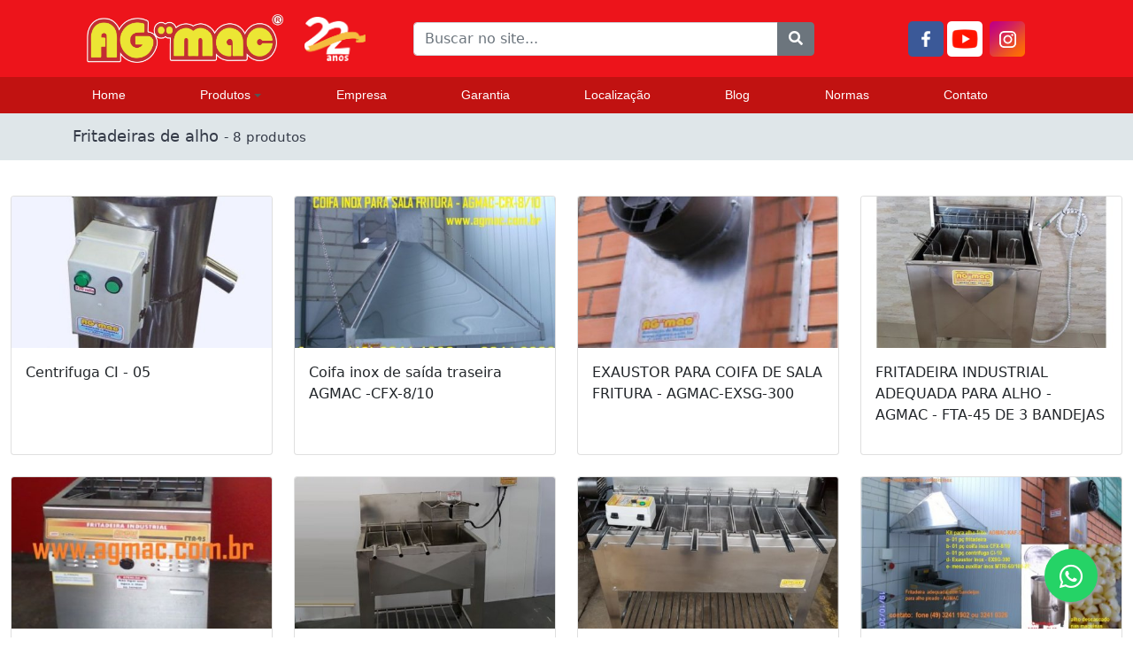

--- FILE ---
content_type: text/html; charset=UTF-8
request_url: https://www.agmac.com.br/produtos/fritadeiras-de-alho-56
body_size: 33420
content:
<!DOCTYPE html>
<html lang="pt">
<head>
    <!-- Google Tag Manager -->
    <script>(function(w,d,s,l,i){w[l]=w[l]||[];w[l].push({'gtm.start':
                    new Date().getTime(),event:'gtm.js'});var f=d.getElementsByTagName(s)[0],
                j=d.createElement(s),dl=l!='dataLayer'?'&l='+l:'';j.async=true;j.src=
                'https://www.googletagmanager.com/gtm.js?id='+i+dl;f.parentNode.insertBefore(j,f);
        })(window,document,'script','dataLayer','GTM-54LXBDF');</script>
    <!-- End Google Tag Manager -->
    <meta charset="UTF-8">
    <base href="https://www.agmac.com.br/" target="_self">
    <title>Agmac máquinas equipamentos e soluções</title>
    <meta name="keywords" content="Agmac Curitibanos">
    <meta name="description"
          content="Somos uma empresa especializada em criar máquinas, equipamentos e soluções para a agroindústria.">
    <meta name="viewport" content="width=device-width, initial-scale=1.0">

    <meta name="author" content="Tomazini Sistemas">
    <link href="https://fonts.googleapis.com/css?family=Fira+Sans:100,300,400,500" rel="stylesheet">
    <link href="https://fonts.googleapis.com/css?family=Montserrat:100,200,200i,400,400i,500,600,600i,700&display=swap"
          rel="stylesheet">
    <link rel="stylesheet" href="https://www.agmac.com.br/public/assets/css/fw-all.css">
    <link href="https://www.agmac.com.br/public/assets/css/bootstrap.min.css" rel="stylesheet">
    <link href="https://www.agmac.com.br/public/assets/css/app.css" rel="stylesheet">
    <link href="https://www.agmac.com.br/public/assets/css/app-home.css" rel="stylesheet">
    <link href="https://www.agmac.com.br/public/assets/js/smart/css/sm-core-css.css" rel="stylesheet">
    <link href="https://www.agmac.com.br/public/assets/js/smart/css/sm-clean/sm-clean.css" rel="stylesheet">
                <link rel="stylesheet" href="https://cdn.jsdelivr.net/gh/fancyapps/fancybox@3.5.7/dist/jquery.fancybox.min.css"/>
    <link rel="stylesheet" href="https://www.agmac.com.br/public/assets/css/app-product.css"/>

    <!-- Global site tag (gtag.js) - Google Ads: 1063000744 -->
    <script async src="https://www.googletagmanager.com/gtag/js?id=AW-1063000744"></script>
    <script>
        window.dataLayer = window.dataLayer || [];
        function gtag(){dataLayer.push(arguments);}
        gtag('js', new Date());

        gtag('config', 'AW-1063000744');
    </script>
    <script>
        function gtag_report_conversion(url) {
            var callback = function () {
                if (typeof(url) != 'undefined') {
                    window.location = url;
                }
            };
            gtag('event', 'conversion', {
                'send_to': 'AW-1063000744/xtWfCMuehJADEKi18PoD',
                'event_callback': callback
            });
            return false;
        }
    </script>
</head>
<body>
<!-- Google Tag Manager (noscript) -->
<noscript><iframe src="https://www.googletagmanager.com/ns.html?id=GTM-54LXBDF"
                  height="0" width="0" style="display:none;visibility:hidden"></iframe></noscript>
<!-- End Google Tag Manager (noscript) -->
<div id="app-tmz">
    <header id="topo" style="background-color: #ed141b ">
    <div class="container">
        <div class="row align-items-center pt-3 p-3 d-flex">
            <!-- marca -->
            <div class="col-xs-12 col-sm-12 col-md-4 col-lg-4 logo  align-items-center">
                <a href="https://www.agmac.com.br/">
                    <div class="row">
                        <div class="col-8 d-flex align-items-center">
                            <img src="./public/assets/img/agmac-x.png" alt="Agmac Máquinas" class="img-fluid float-left d-flex"
                                 style="max-height: 70px">
                        </div>
                        <div class="col-4  d-flex align-items-center">
                            <img src="./public/assets/img/22-years-white.png" alt="22 anos produzindo máquinas de qualidade" style="max-height: 50px"
                                 class="img-fluid float-right d-flex">
                        </div>
                    </div>
                </a>
            </div>
            <!-- marca -->
            <!-- topo detalhes -->
            <div class="col-xs-12 col-sm-12 col-md-8 col-lg-8  d-flex align-items-center">
                <!-- topo busca revendedor social -->
                <div class="row w-100">
                    <!-- busca -->
                    <div class="col-xs-12 col-sm-8 col-md-8 col-lg-8 d-flex align-items-center">
                        <form action="https://www.agmac.com.br/produtos/search"
                              class="busca-topo w-100 validarFormTopo" method="get">

                            <div class="input-group">
                                <input type="text" class="form-control" placeholder="Buscar no site..."
                                       id="search" name="search" value=""
                                       aria-label="Buscar no site..." aria-describedby="button-addon2">
                                <button class="btn btn-secondary" type="submit" id="button-addon2"><i
                                            class="fa fa-search"></i></button>
                            </div>
                        </form>
                    </div>

                    <div class="col-xs-12 col-sm-4 col-md-4 col-lg-4  d-flex align-items-center text-end justify-content-end">
                        <a href="https://www.facebook.com/agmac.acoinox" title="Agmac no Facebook"
                           target="_blank"><img
                                    src="./public/assets/img/icon-facebook-md.png" height="40"
                                    width="40" alt="Facebook"></a>
                        <a href="https://www.youtube.com/user/maquinasagmac" title="Agmac no Facebook"
                           class="ms-1 me-2"
                           target="_blank"><img
                                    src="./public/assets/img/icon-youtube.png" height="40" class=""
                                    width="40" alt="Facebook"></a>
                        <a href="https://www.instagram.com/agmacinox/" title="Siga Agmac no Instagram"
                           target="_blank">
                            <img src="./public/assets/img/icon-instagram-md.png" height="40" width="40"
                                 alt="Instagram">
                        </a>
                    </div>
                    <!-- social -->
                </div>

            </div>
            <!-- topo detalhes -->
        </div>

    </div>
    <div style="background-color: #c11211" class="w-100">
        <div style="background-color: #c11211" class="w-100 container">
            <div class="row">
                <div class="col-12 ajuste-menu-topoxx d-flex align-items-center">

                    <div class="text-center align-content-center align-items-center justify-content-center d-flex w-100">
                        <nav class="main-nav text-center align-center w-100 " role="navigation">

                        
    <!-- Sample menu definition -->
    <ul id="main-menu" class="sm sm-clean float-none" style="background-color: #c11211">
        <li><a style="color: #fff;" href="https://www.agmac.com.br/">Home</a></li>
        <li><a style="color: #fff;" href="#">Produtos</a>
            <ul style="text-align: left">
                                    <li class="text-left">
                        <a style="font-weight:bold"
                           href="https://www.agmac.com.br/produtos/estufas-de-alho-negro-52">ESTUFAS DE ALHO NEGRO</a>
                    </li>
                                    <li class="text-left">
                        <a style="font-weight:bold"
                           href="https://www.agmac.com.br/produtos/maquinas-pasta-amendoim-66">MÁQUINAS PASTA AMENDOIM</a>
                    </li>
                                    <li class="text-left">
                        <a style="font-weight:bold"
                           href="https://www.agmac.com.br/produtos/betoneira-inox-misturador-22">BETONEIRA INOX MISTURADOR</a>
                    </li>
                                    <li class="text-left">
                        <a style="font-weight:bold"
                           href="https://www.agmac.com.br/produtos/maquinas-para-alho-20">MÁQUINAS PARA ALHO</a>
                    </li>
                                    <li class="text-left">
                        <a style="font-weight:bold"
                           href="https://www.agmac.com.br/produtos/cervejarias-equipamentos-65">CERVEJARIAS EQUIPAMENTOS</a>
                    </li>
                                    <li class="text-left">
                        <a style="font-weight:bold"
                           href="https://www.agmac.com.br/produtos/kombucha-equipamentos-71">KOMBUCHA EQUIPAMENTOS</a>
                    </li>
                                    <li class="text-left">
                        <a style="font-weight:bold"
                           href="https://www.agmac.com.br/produtos/maquinas-para-cebola-36">MÁQUINAS PARA CEBOLA</a>
                    </li>
                                    <li class="text-left">
                        <a style="font-weight:bold"
                           href="https://www.agmac.com.br/produtos/maquinas-agricolas-67">MÁQUINAS AGRICOLAS</a>
                    </li>
                                    <li class="text-left">
                        <a style="font-weight:bold"
                           href="https://www.agmac.com.br/produtos/maquinas-para-frutas-37">MÁQUINAS PARA FRUTAS</a>
                    </li>
                                    <li class="text-left">
                        <a style="font-weight:bold"
                           href="https://www.agmac.com.br/produtos/maquinas-para-hortalicas-51">MÁQUINAS PARA HORTALIÇAS</a>
                    </li>
                                    <li class="text-left">
                        <a style="font-weight:bold"
                           href="https://www.agmac.com.br/produtos/micro-industria-familiar-33">MICRO INDUSTRIA FAMILIAR</a>
                    </li>
                                    <li class="text-left">
                        <a style="font-weight:bold"
                           href="https://www.agmac.com.br/produtos/pet-shop-equipamentos-6">PET SHOP EQUIPAMENTOS</a>
                    </li>
                                    <li class="text-left">
                        <a style="font-weight:bold"
                           href="https://www.agmac.com.br/produtos/debulhador-de-alho-34">DEBULHADOR DE ALHO</a>
                    </li>
                                    <li class="text-left">
                        <a style="font-weight:bold"
                           href="https://www.agmac.com.br/produtos/emulsificador-e-moinhos-64">EMULSIFICADOR E MOINHOS</a>
                    </li>
                                    <li class="text-left">
                        <a style="font-weight:bold"
                           href="https://www.agmac.com.br/produtos/carrinhos-auxiliares-44">CARRINHOS AUXILIARES</a>
                    </li>
                                    <li class="text-left">
                        <a style=""
                           href="https://www.agmac.com.br/produtos/centrifugas-26">CENTRÍFUGAS</a>
                    </li>
                                    <li class="text-left">
                        <a style=""
                           href="https://www.agmac.com.br/produtos/churrasqueiras-53">CHURRASQUEIRAS</a>
                    </li>
                                    <li class="text-left">
                        <a style=""
                           href="https://www.agmac.com.br/produtos/classificadores-25">CLASSIFICADORES</a>
                    </li>
                                    <li class="text-left">
                        <a style=""
                           href="https://www.agmac.com.br/produtos/descascadores-35">DESCASCADORES</a>
                    </li>
                                    <li class="text-left">
                        <a style=""
                           href="https://www.agmac.com.br/produtos/depenador-de-frango-11">DEPENADOR DE FRANGO</a>
                    </li>
                                    <li class="text-left">
                        <a style=""
                           href="https://www.agmac.com.br/produtos/desidratador-e-secador-21">DESIDRATADOR E SECADOR</a>
                    </li>
                                    <li class="text-left">
                        <a style=""
                           href="https://www.agmac.com.br/produtos/despolpadores-28">DESPOLPADORES</a>
                    </li>
                                    <li class="text-left">
                        <a style=""
                           href="https://www.agmac.com.br/produtos/envasadores-e-enchedora-4">ENVASADORES E ENCHEDORA</a>
                    </li>
                                    <li class="text-left">
                        <a style=""
                           href="https://www.agmac.com.br/produtos/equipamentos-sala-anatomia-12">EQUIPAMENTOS SALA ANATOMIA</a>
                    </li>
                                    <li class="text-left">
                        <a style=""
                           href="https://www.agmac.com.br/produtos/esteiras-e-correias-17">ESTEIRAS E CORREIAS</a>
                    </li>
                                    <li class="text-left">
                        <a style=""
                           href="https://www.agmac.com.br/produtos/exaustores-e-ventiladores-3">EXAUSTORES E VENTILADORES</a>
                    </li>
                                    <li class="text-left">
                        <a style=""
                           href="https://www.agmac.com.br/produtos/fatiadores-e-cortadores-24">FATIADORES E CORTADORES</a>
                    </li>
                                    <li class="text-left">
                        <a style=""
                           href="https://www.agmac.com.br/produtos/fritadeiras-de-alho-56">FRITADEIRAS DE ALHO</a>
                    </li>
                                    <li class="text-left">
                        <a style=""
                           href="https://www.agmac.com.br/produtos/geradores-de-ozonio-o-23">GERADORES DE OZÔNIO O³</a>
                    </li>
                                    <li class="text-left">
                        <a style=""
                           href="https://www.agmac.com.br/produtos/lava-botas-maos-e-olhos-42">LAVA BOTAS MÃOS E OLHOS</a>
                    </li>
                                    <li class="text-left">
                        <a style=""
                           href="https://www.agmac.com.br/produtos/mesas-inox-15">MESAS INOX</a>
                    </li>
                                    <li class="text-left">
                        <a style=""
                           href="https://www.agmac.com.br/produtos/misturador-inox-70">MISTURADOR INOX</a>
                    </li>
                                    <li class="text-left">
                        <a style=""
                           href="https://www.agmac.com.br/produtos/moedor-triturar-alimentos-18">MOEDOR/TRITURAR ALIMENTOS</a>
                    </li>
                                    <li class="text-left">
                        <a style=""
                           href="https://www.agmac.com.br/produtos/pecas-e-acessorios-10">PEÇAS E ACESSÓRIOS</a>
                    </li>
                                    <li class="text-left">
                        <a style=""
                           href="https://www.agmac.com.br/produtos/seladoras-termicas-32">SELADORAS TÉRMICAS</a>
                    </li>
                                    <li class="text-left">
                        <a style=""
                           href="https://www.agmac.com.br/produtos/tachos-e-panelas-27">TACHOS E PANELAS</a>
                    </li>
                                    <li class="text-left">
                        <a style=""
                           href="https://www.agmac.com.br/produtos/tanque-pasteurizador-46">TANQUE PASTEURIZADOR</a>
                    </li>
                                    <li class="text-left">
                        <a style=""
                           href="https://www.agmac.com.br/produtos/tanques-lavadores-14">TANQUES LAVADORES</a>
                    </li>
                                    <li class="text-left">
                        <a style=""
                           href="https://www.agmac.com.br/produtos/tanques-reidratadores-49">TANQUES REIDRATADORES</a>
                    </li>
                                    <li class="text-left">
                        <a style=""
                           href="https://www.agmac.com.br/produtos/tanques-verticais-16">TANQUES VERTICAIS</a>
                    </li>
                                    <li class="text-left">
                        <a style=""
                           href="https://www.agmac.com.br/produtos/utensilios-inox-43">UTENSÍLIOS INOX</a>
                    </li>
                                    <li class="text-left">
                        <a style=""
                           href="https://www.agmac.com.br/produtos/banana-maca-farinhas-50">BANANA MAÇÃ FARINHAS</a>
                    </li>
                                    <li class="text-left">
                        <a style=""
                           href="https://www.agmac.com.br/produtos/amendoa-castanha-tamara-47">AMÊNDOA CASTANHA TÂMARA</a>
                    </li>
                                    <li class="text-left">
                        <a style=""
                           href="https://www.agmac.com.br/produtos/-75"></a>
                    </li>
                            </ul>
        </li>
        <li><a style="color: #fff;" href="https://www.agmac.com.br/agmac">Empresa</a></li>
        <li><a style="color: #fff;" href="https://www.agmac.com.br/garantia-agmac">Garantia</a></li>
        <li><a style="color: #fff;" href="https://www.agmac.com.br/onde-estamos">Localização</a></li>
        <li><a style="color: #fff;" href="https://www.agmac.com.br/blog">Blog</a></li>
        <li><a style="color: #fff;" href="https://www.agmac.com.br/normas-de-vendas">Normas</a></li>
        <li><a style="color: #fff;" href="https://www.agmac.com.br/fale-conosco">Contato</a></li>
    </ul>
</nav>                    </div>
                </div>

            </div>
        </div>
    </div>
</header>
<div style="background-color: #f0f0f0" class="d-none">
    <div class="container">
        <div class="row">
            <div class="col-12">
                <div class="bloco-topo pt-0">
                    <div class=" bloco-busca-topo">
                        <div class="bloco-topo detalhes-topo">

                            <form action="#"
                                  class="busca-topo validarFormTopo" method="get">
                                <input type="text" class="form-control required" id="busca" name="busca"
                                       placeholder="Buscar no site...">
                                <button type="submit" title="Buscar" class="btn btn-success" aria-label="Buscar"><span
                                            class="fa fa-search"></span></button>
                            </form>
                        </div>
                    </div>
                </div>
            </div>
        </div>
    </div>
</div>    
    <div class="product-page-header">
        <div class="container">
            <div class="row">
                <div class="col-12 d-flex align-items-center">
                    <div class="product-name pt-3 pb-3">
                        <h2 class="product-name">
                                                            Fritadeiras de alho
                                                                                        <small> - 8 produtos</small>
                                                    </h2>
                    </div>
                </div>
            </div>
        </div>
    </div>
    <div class="container-fluid mt-3 mb-5">
        <div class="row">
                            <div class="col-md-3 col-12 text-left  d-flex align-items-stretch mt-4">
                    <div class="card" style="">
                        <a href="https://www.agmac.com.br/produtos/fritadeiras-de-alho/centrifuga-ci-05-34">

                            <img src="./vendor/t.php?src=https://www.agmac.com.br/public/files/produtos/73368danova.jpg&h=250&w=430"
                                 class="card-img-top" alt="...">
                        </a>
                        <div class="card-body">
                            <div class="">
                                <p class="card-title text-justify">Centrifuga CI - 05</p>
                                <p style="font-size: 14px;">
                                </p>
                            </div>
                        </div>
                    </div>
                </div>
                            <div class="col-md-3 col-12 text-left  d-flex align-items-stretch mt-4">
                    <div class="card" style="">
                        <a href="https://www.agmac.com.br/produtos/fritadeiras-de-alho/coifa-inox-de-saida-traseira-agmac-cfx-8-10-342">

                            <img src="./vendor/t.php?src=https://www.agmac.com.br/public/files/produtos/93406cfx810.jpg&h=250&w=430"
                                 class="card-img-top" alt="...">
                        </a>
                        <div class="card-body">
                            <div class="">
                                <p class="card-title text-justify">Coifa inox de saída traseira  AGMAC -CFX-8/10</p>
                                <p style="font-size: 14px;">
                                </p>
                            </div>
                        </div>
                    </div>
                </div>
                            <div class="col-md-3 col-12 text-left  d-flex align-items-stretch mt-4">
                    <div class="card" style="">
                        <a href="https://www.agmac.com.br/produtos/fritadeiras-de-alho/exaustor-para-coifa-de-sala-fritura-agmac-exsg-300-343">

                            <img src="./vendor/t.php?src=https://www.agmac.com.br/public/files/produtos/59134xsg300.jpg&h=250&w=430"
                                 class="card-img-top" alt="...">
                        </a>
                        <div class="card-body">
                            <div class="">
                                <p class="card-title text-justify">EXAUSTOR PARA COIFA DE SALA FRITURA - AGMAC-EXSG-300</p>
                                <p style="font-size: 14px;">
                                </p>
                            </div>
                        </div>
                    </div>
                </div>
                            <div class="col-md-3 col-12 text-left  d-flex align-items-stretch mt-4">
                    <div class="card" style="">
                        <a href="https://www.agmac.com.br/produtos/fritadeiras-de-alho/fritadeira-industrial-adequada-para-alho-agmac-fta-45-de-3-bandejas-488">

                            <img src="./vendor/t.php?src=https://www.agmac.com.br/public/files/produtos/c0c6ef7fcaaa6ee07e529661220e0ac9f111d229dede5bf1f6f6ef90b008.jpg&h=250&w=430"
                                 class="card-img-top" alt="...">
                        </a>
                        <div class="card-body">
                            <div class="">
                                <p class="card-title text-justify">FRITADEIRA INDUSTRIAL ADEQUADA PARA ALHO - AGMAC - FTA-45 DE 3 BANDEJAS</p>
                                <p style="font-size: 14px;">
                                </p>
                            </div>
                        </div>
                    </div>
                </div>
                            <div class="col-md-3 col-12 text-left  d-flex align-items-stretch mt-4">
                    <div class="card" style="">
                        <a href="https://www.agmac.com.br/produtos/fritadeiras-de-alho/fritadeira-industrial-adequada-para-alho-agmac-fta-95-de-5-bandeijas-344">

                            <img src="./vendor/t.php?src=https://www.agmac.com.br/public/files/produtos/19479afta95.jpg&h=250&w=430"
                                 class="card-img-top" alt="...">
                        </a>
                        <div class="card-body">
                            <div class="">
                                <p class="card-title text-justify">FRITADEIRA INDUSTRIAL ADEQUADA PARA ALHO - AGMAC - FTA-95 DE 5 BANDEIJAS</p>
                                <p style="font-size: 14px;">
                                </p>
                            </div>
                        </div>
                    </div>
                </div>
                            <div class="col-md-3 col-12 text-left  d-flex align-items-stretch mt-4">
                    <div class="card" style="">
                        <a href="https://www.agmac.com.br/produtos/fritadeiras-de-alho/fritadeira-industrial-linear-5-bandejas-agmac-fta-95-5cl-422">

                            <img src="./vendor/t.php?src=https://www.agmac.com.br/public/files/produtos/31455adeira.jpg&h=250&w=430"
                                 class="card-img-top" alt="...">
                        </a>
                        <div class="card-body">
                            <div class="">
                                <p class="card-title text-justify">FRITADEIRA INDUSTRIAL LINEAR - 5 BANDEJAS - AGMAC-FTA-95-5CL</p>
                                <p style="font-size: 14px;">
                                </p>
                            </div>
                        </div>
                    </div>
                </div>
                            <div class="col-md-3 col-12 text-left  d-flex align-items-stretch mt-4">
                    <div class="card" style="">
                        <a href="https://www.agmac.com.br/produtos/fritadeiras-de-alho/fritadeira-industrial-linear-8-bandejas-agmac-fta-120-8cl-421">

                            <img src="./vendor/t.php?src=https://www.agmac.com.br/public/files/produtos/87957adeira.jpg&h=250&w=430"
                                 class="card-img-top" alt="...">
                        </a>
                        <div class="card-body">
                            <div class="">
                                <p class="card-title text-justify">FRITADEIRA INDUSTRIAL LINEAR 8 BANDEJAS - AGMAC-FTA-120-8CL</p>
                                <p style="font-size: 14px;">
                                </p>
                            </div>
                        </div>
                    </div>
                </div>
                            <div class="col-md-3 col-12 text-left  d-flex align-items-stretch mt-4">
                    <div class="card" style="">
                        <a href="https://www.agmac.com.br/produtos/fritadeiras-de-alho/micro-industria-alho-frito-e-outros-complemento-para-industrias-de-tempero-agmac-kaf-50-336">

                            <img src="./vendor/t.php?src=https://www.agmac.com.br/public/files/produtos/38171adeira.jpg&h=250&w=430"
                                 class="card-img-top" alt="...">
                        </a>
                        <div class="card-body">
                            <div class="">
                                <p class="card-title text-justify">Micro Industria  Alho Frito e outros - complemento para Industrias de tempero - AGMAC - KAF-50</p>
                                <p style="font-size: 14px;">
                                </p>
                            </div>
                        </div>
                    </div>
                </div>
                    </div>
    </div>
    <div class="header-line"></div>
<div class="footer">
	<footer>
		<div class="container pt-5 pb-5">
			<div class="row">
				<div class="col-md-2 text-left">
					<img src="./public/assets/img/agmac-x.png" class="img-fluid" style="max-height: 80px;"/>
				</div>
				<div class="col-md-4">
				</div>
				<div class="col-md-3">
					<a href="https://www.agmac.com.br/onde-estamos" style="color: #fff;">
						<i class="fas fa-map-marker"></i> ONDE ESTAMOS<br/>
					</a>
					Rua Valdir Ortigari, 348<br/>
					Centro, Curitibanos - SC<br/>
					CEP 89520-000
				</div>
				<div class="col-md-3">
					<i class="fas fa-user pb-3"></i> CONTACTE-NOS<br/>
					<i class="fas fa-envelope"></i> atendimento@agmac.com.br<br/>
					<a href="tel:+554932410326" style="color: #fff;">
						<i class="fas fa-phone"></i> +55 49 3241-0326 <br/>
					</a>
					<a href="tel:+554932411902" style="color: #fff;">
						<i class="fas fa-phone"></i> +55 49 3241-1902<br/>
					</a>
					<a href="tel:+5549999015105" style="color: #fff;">
						<i class="fab fa-whatsapp"></i> +55 49 99901-5105<br/>
					</a>
				</div>
			</div>
			<!--<p class="float-right">-->
			<!--</p>-->
		</div>
	</footer>
</div>    
    <a href="https://api.whatsapp.com/send?phone=554999015105&text=Olá! Estou navegando no site da Agmac e preciso de mais informações dos produtos."
       class="whats-float" target="_blank">
        <i class="fab fa-whatsapp whats-my-float"></i>
    </a>
</div>
<script src="https://www.agmac.com.br/public/assets/js/jquery.js"></script>
<script src="https://www.agmac.com.br/public/assets/js/bootstrap.bundle.min.js"></script>
<script src="https://www.agmac.com.br/public/assets/js/smart/jquery.smartmenus.js"></script>
<script>
    $(function () {
        $('#main-menu').smartmenus({
            mainMenuSubOffsetX: -1,
            mainMenuSubOffsetY: 4,
            subMenusSubOffsetX: 6,
            subMenusSubOffsetY: -6
        });
    });

    $(function () {
        var $mainMenuState = $('#main-menu-state');
        if ($mainMenuState.length) {
            // animate mobile menu
            $mainMenuState.change(function (e) {
                var $menu = $('#main-menu');
                if (this.checked) {
                    $menu.hide().slideDown(250, function () {
                        $menu.css('display', '');
                    });
                } else {
                    $menu.show().slideUp(250, function () {
                        $menu.css('display', '');
                    });
                }
            });
            // hide mobile menu beforeunload
            $(window).bind('beforeunload unload', function () {
                if ($mainMenuState[0].checked) {
                    $mainMenuState[0].click();
                }
            });
        }
    });

    // Filter box
    $(function () {
        $('#filter-menu').on('keyup', function () {
            var val = $(this).val(),
                $lis = $('#main-menu > li');
            if (val.length > 0) {
                $lis.css('display', '').filter(function () {
                    return $(this).children('a').eq(0).text().toLowerCase().indexOf(val.toLowerCase()) == -1;
                }).hide();
            } else {
                $lis.css('display', '');
            }
        });
    });

</script>
<!-- footer script -->
    <script src="https://cdn.jsdelivr.net/gh/fancyapps/fancybox@3.5.7/dist/jquery.fancybox.min.js"></script>
    <script src="https://www.agmac.com.br/public/assets/js/nicescroll/jquery.nicescroll.js"></script>
    <script src="https://www.agmac.com.br/public/assets/js/cidades-estados-1.4-utf8.js"></script>
        <script>
        $(document).ready(function () {
            // $("input[required]").parent("label").addClass("required");
            $("input[required]").addClass("required");
            /*
            $(".fancybox").fancybox({
                maxWidth: 800,
                maxHeight: 600,
                fitToView: false,
                width: '70%',
                height: '70%',
                autoSize: false,
                closeClick: false,
                openEffect: 'none',
                closeEffect: 'none'
            });
            $('.card-title').responsiveEqualHeightGrid();*/

            // if ($('#product-description').innerText.length() > 600) {
            //     const demo = document.querySelector('#product-description');
            //     const ps = new PerfectScrollbar(demo);

            // }
            $('#product-description').niceScroll({});
            $('#product-dt').niceScroll({});

            new dgCidadesEstados({
                cidade: document.getElementById('cidade'),
                estado: document.getElementById('uf'),
                estadoVal: 'SC',
                cidadeVal: ''
            })
        });
        $('a[data-toggle="tab"]').on('shown.bs.tab', function (e) {
            $("#product-description").getNiceScroll().resize();
            $("#product-dt").getNiceScroll().resize();
        })
    </script>
</body>
</html>

--- FILE ---
content_type: text/css
request_url: https://www.agmac.com.br/public/assets/css/app.css
body_size: 13681
content:
body, html {

}

#header {
    color: #fff;
    /*position: relative;*/
    z-index: 10;
    /*margin-bottom: 29px;*/
    height: 118px;
    background: #fff url(../img/header1.png) center 0 no-repeat;
}

.header-company {
    background-image: url(../img/empresa.png);
}
.header-warranty {
    background-image: url(../img/garantia-bg.png);
}
.header-location {
    background-image: url(../img/curitibanos.jpg);
}

.header-bg {
    background-position: center;
    /*background-size: cover;*/
    height: 500px;
    line-height: 500px;
    color: #fafafa;
    font-weight: 600;
}
.header-bg-alt-height {
    height: 331px;
}
.header-bg-text{
    background-color: #888888;
}
.header-bg-text h5{
    color: #fff !important;
    font-size: 1.3em;
}

/**
Fale Conosco
 */
.header-contact {
    background-color: #900012;
    background-image: url(../../files/fale-conosco.jpg);
    background-size: cover;
    height: 477px;

}

.hh {
    height: 79px;
}

h2.title {
    font-family: 'Montserrat', sans-serif;
    font-size: 30px;
    color: #706b66;
    text-transform: uppercase;
}

h2.title strong {
    font-family: 'Montserrat', sans-serif;
    font-size: 30px;
    color: #706b66;
    text-transform: uppercase;
    font-weight: 700;
}

.footer {
    background-color: #b71c1c;
    color: #fff;
}

@media (min-width: 768px) {
    /* prevent text rendering degrade during animation in Mac browsers */
    #main-menu {
        -webkit-font-smoothing: subpixel-antialiased;
    }

    /* show animation */
    #main-menu ul.show-animation {
        -webkit-animation: show-animation 0.2s;
        animation: show-animation 0.2s;
    }

    @-webkit-keyframes show-animation {
        0% {
            -webkit-transform: scale3d(0, 0, 1);
            opacity: 0;
        }
        60% {
            -webkit-transform: scale3d(1.05, 1.05, 1);
        }
        100% {
            -webkit-transform: scale3d(1, 1, 1);
            opacity: 1;
        }
    }
    @keyframes show-animation {
        0% {
            transform: scale3d(0, 0, 1);
            opacity: 0;
        }
        60% {
            transform: scale3d(1.05, 1.05, 1);
        }
        100% {
            transform: scale3d(1, 1, 1);
            opacity: 1;
        }
    }
    /* hide animation */
    #main-menu ul.hide-animation {
        -webkit-animation: hide-animation 0.2s;
        animation: hide-animation 0.2s;
    }

    @-webkit-keyframes hide-animation {
        0% {
            -webkit-transform: scale3d(1, 1, 1);
            opacity: 1;
        }
        100% {
            -webkit-transform: scale3d(0, 0, 1);
            opacity: 0;
        }
    }
    @keyframes hide-animation {
        0% {
            transform: scale3d(1, 1, 1);
            opacity: 1;
        }
        100% {
            transform: scale3d(0, 0, 1);
            opacity: 0;
        }
    }
}


.btn-search-group{
    position: static !important;
    float: right !important;
}

.dropdown-submenu {
    position: relative;
}

.dropdown-submenu > .dropdown-menu {
    top: 0;
    left: 100%;
    margin-top: -6px;
    margin-left: -1px;
    -webkit-border-radius: 0 6px 6px 6px;
    -moz-border-radius: 0 6px 6px 6px;
    border-radius: 0 6px 6px 6px;
}

.dropdown-submenu > a:after {
    display: block;
    content: " ";
    float: right;
    width: 0;
    height: 0;
    border-color: transparent;
    border-style: solid;
    border-width: 5px 0 5px 5px;
    border-left-color: #cccccc;
    margin-top: 5px;
    margin-right: -10px;
}

.dropdown-submenu:hover > a:after {
    border-left-color: #555;
}

.dropdown-submenu.pull-left {
    float: none;
}

.dropdown-submenu.pull-left > .dropdown-menu {
    left: -100%;
    margin-left: 10px;
    -webkit-border-radius: 6px 0 6px 6px;
    -moz-border-radius: 6px 0 6px 6px;
    border-radius: 6px 0 6px 6px;
}

.dropdown-menu {
    padding: 0;
    margin: 0;
}

.dropdown-menu > li > a {
    line-height: 2;
}

.dropdown-menu > li > a a {
    line-height: 1.4;
}

.dropdown-menu > li {
    border-bottom: solid 1px #e5e5e5;
}

.dropdown-menu > li:last-of-type {
    border-bottom: solid 1px transparent;
}

.navbar-nav:not(.sm-collapsible) ul .caret {
    position: absolute;
    right: 0;
    margin-top: 14px !important;
    margin-right: 15px;
    border-top: 4px solid transparent;
    border-bottom: 4px solid transparent;
    border-left: 4px dashed;
}

.navbar-toggle {
    margin-right: 0;
    margin-bottom: 0;
    padding-top: 15px;
    padding-bottom: 15px;
    width: 100%;
    background: #e51d23;
}

.navbar-toggle .icon-bar {
    background: #ffffff;
}

.navbar-toggle .menu-chamada {
    font-weight: 700;
    text-transform: uppercase;
    color: #ffffff;
    font-size: 20px;
}

.menu-setas-bloco {
    width: 25px;
    right: 15px;
    margin-top: 8px;
    display: inline-block;
    position: absolute;
}

.navbar-nav.sm-collapsible a.has-submenu {
    padding-right: 30px !important;
}

.navbar-primary {
    margin-bottom: 0;
}

.navbar-primary li {
    background: url('../images/menu-topo-separador.jpg') no-repeat center left;
}

.navbar-primary li:first-of-type {
    background: transparent;
}

.navbar-primary li li {
    background: transparent;
}

.navbar-primary li ul li {
    background: transparent;
}

.navbar-primary li a {
    transition: all 0.3s ease 0s;
    color: #534c45;
    font-size: 17px;
    font-weight: 400;
}

.navbar-primary li a:hover {
    color: #f42a30;
    background: transparent;
}

.navbar-primary .active > a {
    color: #f42a30;
    background: transparent;
}

.navbar-primary .open a {
    background: transparent;
}

.navbar-primary .open a:hover {
    background: transparent;
}

.navbar-primary .sm-collapsible {
}

.navbar-primary .sm-collapsible {
    margin-top: 0;
}

.navbar-primary .sm-collapsible > li {
    background: #e5e5e5;
    margin-bottom: 1px;
}

.navbar-primary .sm-collapsible .open a {
    background: #e5e5e5;
}

.navbar-primary .sm-collapsible > li .highlighted {
    background: #ff353b;
    color: #ffffff;
}

.navbar-primary .sm-collapsible > .open ul {
    border-top: solid 1px #fcfcfc;
}

.navbar-primary .sm-collapsible > .open ul li a {
    padding-top: 10px;
    padding-bottom: 9px;
    font-size: 16px;
    background: #eeeded;
    color: #f42a30;
    line-height: 1.6;
}

.navbar-primary .sm-collapsible > .open ul li .highlighted {
    background: #ff353b;
    color: #ffffff;
}

.navbar-primary .sm-collapsible li a {
    transition: all 0.0s ease 0s;
    color: #534c45;
    background: #e5e5e5;
    line-height: 1.5;
}

.navbar-primary .sm-collapsible li:hover > a {
    background: #ff353b;
    color: #ffffff;
}

.navbar-primary .sm-collapsible > .open ul li:hover > a {
    background: #ff353b;
    color: #ffffff;
}

/* BOTÃƒO PADRÃƒO */
.btn-padrao {
    transition: all 0.3s ease 0s;
    border: none;
    overflow-wrap: break-word;
    padding: 0px 18px 0px 0px;
    font-size: 13px;
    text-transform: uppercase;
    color: #ffffff;
    background: #f42a30;
    -webkit-border-radius: 4px;
    -moz-border-radius: 4px;
    border-radius: 4px;
}

.btn-padrao span {
    margin-left: 0;
    margin-right: 14px;
    padding: 15px 15px 15px 16px;
    background: #e22328;
    display: inline-block;
    min-height: 20px;
    -webkit-border-radius: 2px;
    -webkit-border-top-right-radius: 0px;
    -webkit-border-bottom-right-radius: 0px;
    -moz-border-radius: 4px;
    -moz-border-radius-topright: 0px;
    -moz-border-radius-bottomright: 0px;
    border-radius: 4px;
    border-top-right-radius: 0px;
    border-bottom-right-radius: 0px;
}

.btn-padrao span img {
    margin-top: -2px;
}

.btn-padrao:hover {
    background: #d4161b;
    color: #ffffff;
}

.btn-padrao:focus {
    background: #d4161b;
    color: #ffffff;
}

/* BOTÃƒO PADRÃƒO VERDE */
.btn-padrao-verde {
    transition: all 0.3s ease 0s;
    border: none;
    overflow-wrap: break-word;
    padding: 0px 18px 0px 0px;
    font-size: 17px;
    text-transform: uppercase;
    color: #ffffff;
    background: #4e973a;
    -webkit-border-radius: 4px;
    -moz-border-radius: 4px;
    border-radius: 4px;
}

.btn-padrao-verde span {
    margin-left: 0;
    margin-right: 14px;
    padding: 15px 15px 15px 16px;
    background: #468834;
    display: inline-block;
    min-height: 20px;
    -webkit-border-radius: 2px;
    -webkit-border-top-right-radius: 0px;
    -webkit-border-bottom-right-radius: 0px;
    -moz-border-radius: 4px;
    -moz-border-radius-topright: 0px;
    -moz-border-radius-bottomright: 0px;
    border-radius: 4px;
    border-top-right-radius: 0px;
    border-bottom-right-radius: 0px;
}

.btn-padrao-verde span img {
    margin-top: -3px;
}

.btn-padrao-verde:hover {
    background: #468834;
    color: #ffffff;
}

.btn-padrao-verde:focus {
    background: #468834;
    color: #ffffff;
}


@media (min-width: 992px) {
    .container {
        width: 970px;
    }


    .conteudo-campanha-home {
        padding-left: 40px;
        padding-right: 40px;
    }

    .bloco-campanha-home {
        padding-top: 50px;
    }

    .bloco-campanha-home h2 {
        font-size: 40px;
    }

    .bloco-lancamentos-home h2 {
        font-size: 40px;
    }

    .bloco-lancamentos-home .produtos-listagem-home .produto-item-home img {
        max-height: 350px;
    }

    .conteudo-interna .produtos-listagem .produto-item img {
        max-height: 350px;
    }

    .bg-rodape .menu-rodape li:first-of-type {
        background: transparent;
    }

    .bg-rodape .menu-rodape li:first-of-type a {
        padding-left: 0;
    }

    .bg-rodape .menu-rodape li {
        width: inherit;
    }

    .bg-rodape .menu-rodape li a {
        font-size: 15px;
        padding-left: 14px;
        padding-right: 14px;
    }

    .bg-rodape .bloco-rodape-info .bloco-assinatura {
        text-align: right;
    }

    .bg-titulo-interna {
        text-align: left;
    }

    .conteudo-interna .bloco-detalhes-separador {
        border-left: solid 1px transparent;
        border-right: solid 1px transparent;
    }

    .conteudo-interna .produto-detalhes .bloco-botoes-produto {
        text-align: left;
    }

    .bloco-trabalhe-conosco {
        padding-left: 50px;
        padding-right: 50px;
    }

    .catalogos-downloads-links a {
        border-right: solid 1px transparent;
        margin-right: 0px;
        padding-right: 0px;
    }
}

@media (min-width: 1200px) {
    .container {
        width: 1170px;
    }



    .conteudo-campanha-home {
        padding-left: 130px;
        padding-right: 130px;
    }

    .bloco-campanha-home {
        padding-top: 100px;
    }

    .bloco-campanha-home h2 {
        font-size: 50px;
    }

    .bloco-lancamentos-home h2 {
        font-size: 50px;
    }

    .bloco-lancamentos-home .produtos-listagem-home .produto-item-home img {
        max-height: 250px;
    }

    .conteudo-interna .produtos-listagem .produto-item img {
        max-height: 250px;
    }

    .bg-rodape .menu-rodape li:first-of-type {
        background: transparent;
    }

    .bg-rodape .menu-rodape li:first-of-type a {
        padding-left: 0;
    }

    .bg-rodape .menu-rodape li {
        width: inherit;
    }

    .bg-rodape .menu-rodape li a {
        font-size: 18px;
        padding-left: 18px;
        padding-right: 18px;
    }

    .bg-rodape .bloco-rodape-info .bloco-assinatura {
        text-align: right;
    }

    .bg-titulo-interna {
        text-align: left;
    }

    .conteudo-interna .bloco-detalhes-separador {
        border-left: solid 1px #b2a7a7;
        border-right: solid 1px #b2a7a7;
    }

    .conteudo-interna .produto-detalhes .bloco-botoes-produto {
        text-align: left;
    }

    .bloco-trabalhe-conosco {
        padding-left: 100px;
        padding-right: 100px;
    }

    .catalogos-downloads-links a {
        border-right: solid 1px #CCCCCC;
        margin-right: 5px;
        padding-right: 10px;
    }
}

#main-menu {
    text-align: center;
}

#main-menu ul {
    text-align: left;
}

.whats-float {
    position: fixed;
    width: 60px;
    height: 60px;
    bottom: 40px;
    right: 40px;
    background-color: #25d366;
    color: #FFF;
    border-radius: 50px;
    text-align: center;
    font-size: 30px;
    box-shadow: 2px 2px 3px #999;
    z-index: 100;
}

.whats-my-float {
    margin-top: 16px;
}

.instagram {
    padding-top: 10px;
    padding-bottom: 10px;
    display: inline-flex;
}

.transparent {
    background: rgb(0, 0, 0, 0.55);
}

.produtos-overlay {
    background-size: cover;
    background-position: center;
    height: 300px;
    color: #eee !important;
    text-transform: uppercase;
    font-size: 1.1em;
    font-family: 'Yanone Kaffeesatz', sans-serif;
    letter-spacing: .08em !important;
}

.produtos-overlay h3 {
    color: #fff;
    font-family: 'Yanone Kaffeesatz', sans-serif;
    letter-spacing: .1em !important;
    font-size: 2.2em;
}

.produtos-overlay a {
    color: #efefef !important;
}

.btn-heart {
    background-color: #d50000;
    border-color: #d50000
}

.carousel-title-bg a {
    color: #fff !important;
}

.carousel-title-bg {
    background-image: url('../img/carousel-title-bg.png');
}

.img-hover-zoom {
    /*height: 300px; !* [1.1] Set it as per your need *!*/
    overflow: hidden; /* [1.2] Hide the overflowing of child elements */
}

/* [2] Transition property for smooth transformation of images */
.img-hover-zoom img {
    filter: grayscale(100%);
    transition: transform .5s ease;
}

/* [3] Finally, transforming the image when container gets hovered */
.img-hover-zoom:hover img {
    filter: grayscale(0%);
    transform: scale(1.12);
}

.img-hover-zoom-border {
    border: 1px solid #ddd;
    border-radius: 3px
}

--- FILE ---
content_type: text/css
request_url: https://www.agmac.com.br/public/assets/css/app-home.css
body_size: 129
content:
.box-home{
    box-shadow: 1px 2px 10px #ddd;
}
.box-home:hover{
    border: 1px solid #ccc;
    box-shadow: 1px 2px 12px #ddd;
}

--- FILE ---
content_type: text/css
request_url: https://www.agmac.com.br/public/assets/css/app-product.css
body_size: 347
content:
div.product-page-header {

    background-color: #dfe6e9;
}

div.product-name {
}

h2.product-name {
    color: #353b48;
    margin: 0;
    padding: 0;
    font-size: 1.1em;
}
.required{
    background-size: 14px;
    background-image: url(../img/input-required.png);
    background-position: right 10px center;
    background-repeat: no-repeat;
}

--- FILE ---
content_type: application/javascript
request_url: https://www.agmac.com.br/public/assets/js/cidades-estados-1.4-utf8.js
body_size: 88822
content:
/**
 * Originalmente escrito por DGmike, atualizado por roberto.cr e Ian Pacheco
 * http://code.google.com/p/cidades-estados-js/
 */

/* Dom Ready */
window.onDomReady = function dgDomReady(fn){
	if(document.addEventListener)	//W3C
		document.addEventListener("DOMContentLoaded", fn, false);
	else //IE
		document.onreadystatechange = function(){dgReadyState(fn);}
}

function dgReadyState(fn){ //dom is ready for interaction (IE)
	if(document.readyState == "interactive") fn();
}

/* Objeto */
var dgCidadesEstados = function(data) {
  var defaultData = {
    estado: false,
    estadoVal: '',
    cidade: false,
    cidadeVal: '',
    change: false
  }
  for (name in defaultData) {
    if (!data[name]) {
      data[name] = defaultData[name];
    }
  }
  var keys = ['estado', 'cidade'];
  if (data['change']) { //caso change: true, não se trata de um select a ser povoado
    var nome, length = keys.length;
    for (var a=0; a<length; a++ ) {
      nome = keys[a];
      if (data[nome].tagName) {
        var opt = document.createElement('select');
        opt.disabled = null
        for (var i = 0; i < data[nome].attributes.length ; i++) {
          var attr = data[nome].attributes[i];
          if (attr.name != 'type') {
            opt.setAttribute(attr.name, attr.value);
          }
        }
        opt.size=1;
        opt.disabled=false;
        data[nome].parentNode.replaceChild(opt, data[nome]);
        data[nome] = opt;
      }
    }
  }
  this.set(data['estado'], data['cidade']);
  this.start();

  var nome, length = keys.length;
  for (var i=0; i<length; i++) {
    nome = keys[i]; //estado e cidade
	
    if (this[nome].getAttribute('value')) {
      data[nome+'Val'] = this[nome].getAttribute('value');
    }
	
    if (data[nome+'Val']) { //preenche estadoVal e cidadeVal se fornecidos na criação do dgCidadesEstados.
		var options = this[nome].options;
		if (nome=='estado') this.estado.onchange(); //se tiver preenchido o estado, dá run() pra preencher as cidades
		for (var j = 0; j<options.length; j++) { //olha cada linha e vê se é a que quer... aí coloca como selected.
			if (options[j].tagName == 'OPTION') {
				if (options[j].value == data[nome+'Val']) {
					options[j].setAttribute('selected',true);
					if (nome=='estado'){ //esses dois passos são necessários pro IE6!
						this.estado.selectedIndex=j;
						this.estado.onchange();
					}
				}
			}
		}
	}
	
  }
  
}

dgCidadesEstados.prototype = {
  estado: document.createElement('select'),
  cidade: document.createElement('select'),
  set: function(estado, cidade) { //define os elementos DOM a serem preenchidos
    this.estado=estado;
    this.estado.dgCidadesEstados=this;
    this.cidade=cidade;
    this.estado.onchange=function(){this.dgCidadesEstados.run()};
  },
  start: function () { //preenche os estados
    var estado = this.estado;
    while (estado.childNodes.length) estado.removeChild(estado.firstChild);
    for (var i=0;i<this.estados.length;i++) this.addOption(estado, this.estados[i][0], this.estados[i][1]);
  },
  run: function () { //preenche as cidades de acordo com o estado escolhido
	var sel = this.estado.selectedIndex; // estado escolhido
    var itens = this.cidades[sel]; // pega as cidades correspondentes
    var itens_total = itens.length;
	
    var opts = this.cidade;
    while (opts.childNodes.length) opts.removeChild(opts.firstChild); // limpa a lista atual
	
    this.addOption(opts, '', 'Selecione uma cidade');
    for (var i=0;i<itens_total;i++) this.addOption(opts, itens[i], itens[i]); // vai adicionando as cidades correspondentes
  },
  addOption: function (elm, val, text) {
    var opt = document.createElement('option');
    opt.appendChild(document.createTextNode(text));
    opt.value = val;
    elm.appendChild(opt);
  },
  estados : [
    ['','Selecione um estado'],['AC','Acre'],['AL','Alagoas'],['AM','Amazonas'],['AP','Amapá'],['BA','Bahia'],
    ['CE','Ceará'],['DF','Distrito Federal'],['ES','Espírito Santo'],['GO','Goiás'],['MA','Maranhão'],['MG','Minas Gerais'],
    ['MS','Mato Grosso do Sul'],['MT','Mato Grosso'],['PA','Pará'],['PB','Paraíba'],['PE','Pernambuco'],['PI','Piauí'],
    ['PR','Paraná'],['RJ','Rio de Janeiro'],['RN','Rio Grande do Norte'],['RO','Rondônia'],['RR','Roraima'],['RS','Rio Grande do Sul'],
    ['SC','Santa Catarina'],['SP','São Paulo'],['SE','Sergipe'],['TO','Tocantins']
  ],
  cidades : [
	[''],
	['Rio Branco','Acrelândia','Assis Brasil','Brasiléia','Bujari','Capixaba','Cruzeiro do Sul','Epitaciolândia','Feijó','Jordão','Mâncio Lima','Manoel Urbano','Marechal Thaumaturgo','Plácido de Castro','Porto Acre','Porto Walter','Rodrigues Alves',  'Santa Rosa do Purus','Sena Madureira','Senador Guiomard','Tarauacá','Xapuri'],
	['Maceió','Água Branca','Anadia','Arapiraca','Atalaia','Barra de Santo Antônio','Barra de São Miguel','Batalha','Belém','Belo Monte','Boca da Mata','Branquinha','Cacimbinhas','Cajueiro','Campestre','Campo Alegre','Campo Grande','Canapi','Capela','Carneiros','Chã Preta','Coité do Nóia','Colônia Leopoldina','Coqueiro Seco','Coruripe','Craíbas',  'Delmiro Gouveia','Dois Riachos','Estrela de Alagoas','Feira Grande','Feliz Deserto','Flexeiras','Girau do Ponciano','Ibateguara','Igaci','Igreja Nova','Inhapi','Jacaré dos Homens','Jacuípe','Japaratinga','Jaramataia','Jequiá da Praia','Joaquim Gomes','Jundiá','Junqueiro','Lagoa da Canoa','Limoeiro de Anadia','Major Isidoro','Mar Vermelho','Maragogi','Maravilha','Marechal Deodoro','Maribondo','Mata Grande','Matriz de Camaragibe','Messias','Minador do Negrão','Monteirópolis','Murici','Novo Lino','Olho d\'Água das Flores','Olho d\'Água do Casado','Olho d\'Água Grande','Olivença','Ouro Branco','Palestina','Palmeira dos Índios','Pão de Açúcar','Pariconha','Paripueira','Passo de Camaragibe','Paulo Jacinto', 'Penedo','Piaçabuçu','Pilar','Pindoba','Piranhas','Poço das Trincheiras','Porto Calvo','Porto de Pedras','Porto Real do Colégio','Quebrangulo','Rio Largo','Roteiro','Santa Luzia do Norte','Santana do Ipanema','Santana do Mundaú','São Brás','São José da Laje','São José da Tapera','São Luís do Quitunde','São Miguel dos Campos','São Miguel dos Milagres','São Sebastião','Satuba','Senador Rui Palmeira','Tanque d\'Arca','Taquarana','Teotônio Vilela','Traipu','União dos Palmares','Viçosa'],
	['Manaus','Alvarães','Amaturá','Anamã','Anori','Apuí','Atalaia do Norte','Autazes','Barcelos','Barreirinha','Benjamin Constant','Beruri','Boa Vista do Ramos','Boca do Acre','Borba','Caapiranga','Canutama','Carauari','Careiro','Careiro da Várzea','Coari','Codajás','Eirunepé','Envira','Fonte Boa','Guajará','Humaitá','Ipixuna','Iranduba','Itacoatiara','Itamarati','Itapiranga','Japurá','Juruá','Jutaí','Lábrea','Manacapuru','Manaquiri','Manicoré','Maraã','Maués','Nhamundá','Nova Olinda do Norte','Novo Airão','Novo Aripuanã','Parintins','Pauini','Presidente Figueiredo','Rio Preto da Eva','Santa Isabel do Rio Negro','Santo Antônio do Içá','São Gabriel da Cachoeira','São Paulo de Olivença','São Sebastião do Uatumã','Silves','Tabatinga','Tapauá','Tefé','Tonantins','Uarini','Urucará','Urucurituba'],
	['Macapá','Amapá','Calçoene','Cutias','Ferreira Gomes','Itaubal','Laranjal do Jari','Mazagão','Oiapoque','Pedra Branca do Amapari','Porto Grande','Pracuúba','Santana','Serra do Navio','Tartarugalzinho','Vitória do Jari'],
	['Salvador','Abaíra','Abaré','Acajutiba','Adustina','Água Fria','Aiquara','Alagoinhas','Alcobaça','Almadina','Amargosa','Amélia Rodrigues','América Dourada','Anagé','Andaraí','Andorinha','Angical','Anguera','Antas','Antônio Cardoso','Antônio Gonçalves','Aporá','Apuarema','Araças','Aracatu','Araci','Aramari','Arataca','Aratuípe','Aurelino Leal','Baianópolis','Baixa Grande','Banzaê','Barra','Barra da Estiva','Barra do Choça','Barra do Mendes','Barra do Rocha','Barreiras','Barro Alto','Barrocas','Barro Preto','Belmonte','Belo Campo','Biritinga','Boa Nova','Boa Vista do Tupim','Bom Jesus da Lapa','Bom Jesus da Serra','Boninal','Bonito','Boquira','Botuporã','Brejões','Brejolândia','Brotas de Macaúbas','Brumado','Buerarema','Buritirama','Caatiba','Cabaceiras do Paraguaçu','Cachoeira','Caculé','Caém','Caetanos','Caetité','Cafarnaum','Cairu','Caldeirão Grande','Camacan','Camaçari','Camamu','Campo Alegre de Lourdes','Campo Formoso','Canápolis','Canarana','Canavieiras','Candeal','Candeias','Candiba','Cândido Sales','Cansanção','Canudos','Capela do Alto Alegre','Capim Grosso','Caraíbas','Caravelas','Cardeal da Silva','Carinhanha','Casa Nova','Castro Alves','Catolândia','Catu','Caturama','Central','Chorrochó','Cícero Dantas','Cipó','Coaraci','Cocos','Conceição da Feira','Conceição do Almeida','Conceição do Coité','Conceição do Jacuípe','Conde','Condeúba','Contendas do Sincorá','Coração de Maria','Cordeiros','Coribe','Coronel João Sá','Correntina','Cotegipe','Cravolândia','Crisópolis','Cristópolis','Cruz das Almas','Curaçá','Dário Meira','Dias d\'Ávila','Dom Basílio','Dom Macedo Costa','Elísio Medrado','Encruzilhada','Entre Rios','Érico Cardoso','Esplanada','Euclides da Cunha','Eunápolis','Fátima','Feira da Mata','Feira de Santana','Filadélfia','Firmino Alves','Floresta Azul','Formosa do Rio Preto','Gandu','Gavião','Gentio do Ouro','Glória','Gongogi','Governador Mangabeira','Guajeru','Guanambi','Guaratinga','Heliópolis','Iaçu','Ibiassucê','Ibicaraí','Ibicoara','Ibicuí','Ibipeba','Ibipitanga','Ibiquera','Ibirapitanga','Ibirapuã','Ibirataia','Ibitiara','Ibititá','Ibotirama','Ichu','Igaporã','Igrapiúna','Iguaí','Ilhéus','Inhambupe','Ipecaetá','Ipiaú','Ipirá','Ipupiara','Irajuba','Iramaia','Iraquara','Irará','Irecê','Itabela','Itaberaba','Itabuna','Itacaré','Itaeté','Itagi','Itagibá','Itagimirim','Itaguaçu da Bahia','Itaju do Colônia','Itajuípe','Itamaraju','Itamari','Itambé','Itanagra','Itanhém','Itaparica','Itapé','Itapebi','Itapetinga','Itapicuru','Itapitanga','Itaquara','Itarantim','Itatim','Itiruçu','Itiúba','Itororó','Ituaçu','Ituberá','Iuiú','Jaborandi','Jacaraci','Jacobina','Jaguaquara','Jaguarari','Jaguaripe','Jandaíra','Jequié','Jeremoabo','Jiquiriçá','Jitaúna','João Dourado','Juazeiro','Jucuruçu','Jussara','Jussari','Jussiape','Lafaiete Coutinho','Lagoa Real','Laje','Lajedão','Lajedinho','Lajedo do Tabocal','Lamarão','Lapão','Lauro de Freitas','Lençóis','Licínio de Almeida','Livramento de Nossa Senhora','Luís Eduardo Magalhães','Macajuba','Macarani','Macaúbas','Macururé','Madre de Deus','Maetinga','Maiquinique','Mairi','Malhada','Malhada de Pedras','Manoel Vitorino','Mansidão','Maracás','Maragogipe','Maraú','Marcionílio Souza','Mascote','Mata de São João','Matina','Medeiros Neto','Miguel Calmon','Milagres','Mirangaba','Mirante','Monte Santo','Morpará','Morro do Chapéu','Mortugaba','Mucugê','Mucuri','Mulungu do Morro','Mundo Novo','Muniz Ferreira','Muquém de São Francisco','Muritiba','Mutuípe','Nazaré','Nilo Peçanha','Nordestina','Nova Canaã','Nova Fátima','Nova Ibiá','Nova Itarana','Nova Redenção','Nova Soure','Nova Viçosa','Novo Horizonte','Novo Triunfo','Olindina','Oliveira dos Brejinhos','Ouriçangas','Ourolândia','Palmas de Monte Alto','Palmeiras','Paramirim','Paratinga','Paripiranga','Pau Brasil','Paulo Afonso','Pé de Serra','Pedrão','Pedro Alexandre','Piatã','Pilão Arcado','Pindaí','Pindobaçu','Pintadas','Piraí do Norte','Piripá','Piritiba','Planaltino','Planalto','Poções','Pojuca','Ponto Novo','Porto Seguro','Potiraguá','Prado','Presidente Dutra','Presidente Jânio Quadros','Presidente Tancredo Neves','Queimadas','Quijingue','Quixabeira','Rafael Jambeiro','Remanso','Retirolândia','Riachão das Neves','Riachão do Jacuípe','Riacho de Santana','Ribeira do Amparo','Ribeira do Pombal','Ribeirão do Largo','Rio de Contas','Rio do Antônio','Rio do Pires','Rio Real','Rodelas','Ruy Barbosa','Salinas da Margarida','Santa Bárbara','Santa Brígida','Santa Cruz Cabrália','Santa Cruz da Vitória','Santa Inês','Santa Luzia','Santa Maria da Vitória','Santa Rita de Cássia','Santa Teresinha','Santaluz','Santana','Santanópolis','Santo Amaro','Santo Antônio de Jesus','Santo Estêvão','São Desidério','São Domingos','São Felipe','São Félix','São Félix do Coribe','São Francisco do Conde','São Gabriel','São Gonçalo dos Campos','São José da Vitória','São José do Jacuípe','São Miguel das Matas','São Sebastião do Passé','Sapeaçu','Sátiro Dias','Saubara','Saúde','Seabra','Sebastião Laranjeiras','Senhor do Bonfim','Sento Sé','Serra do Ramalho','Serra Dourada','Serra Preta','Serrinha','Serrolândia','Simões Filho','Sítio do Mato','Sítio do Quinto','Sobradinho','Souto Soares','Tabocas do Brejo Velho','Tanhaçu','Tanque Novo','Tanquinho','Taperoá','Tapiramutá','Teixeira de Freitas','Teodoro Sampaio','Teofilândia','Teolândia','Terra Nova','Tremedal','Tucano','Uauá','Ubaíra','Ubaitaba','Ubatã','Uibaí','Umburanas','Una','Urandi','Uruçuca','Utinga','Valença','Valente','Várzea da Roça','Várzea do Poço','Várzea Nova','Varzedo','Vera Cruz','Vereda','Vitória da Conquista','Wagner','Wanderley','Wenceslau Guimarães','Xique-Xique'],
	['Fortaleza','Abaiara','Acarapé','Acaraú','Acopiara','Aiuaba','Alcântaras','Altaneira','Alto Santo','Amontada','Antonina do Norte','Apuiarés','Aquiraz','Aracati','Aracoiaba','Ararendá','Araripe','Aratuba','Arneiroz','Assaré','Aurora','Baixio','Banabuiú','Barbalha','Barreira','Barro','Barroquinha','Baturité','Beberibe','Bela Cruz','Boa Viagem','Brejo Santo','Camocim','Campos Sales','Canindé','Capistrano','Caridade','Cariré','Caririaçu','Cariús','Carnaubal','Cascavel','Catarina','Catunda','Caucaia','Cedro','Chaval','Choró','Chorozinho','Coreaú','Crateús','Crato','Croatá','Cruz','Deputado Irapuan Pinheiro','Ererê','Eusébio','Farias Brito','Forquilha','Fortim','Frecheirinha','General Sampaio','Graça','Granja','Granjeiro','Groaíras','Guaiúba','Guaraciaba do Norte','Guaramiranga','Hidrolândia','Horizonte','Ibaretama','Ibiapina','Ibicuitinga','Icapuí','Icó','Iguatu','Independência','Ipaporanga','Ipaumirim','Ipu','Ipueiras','Iracema','Irauçuba','Itaiçaba','Itaitinga','Itapagé','Itapipoca','Itapiúna','Itarema','Itatira','Jaguaretama','Jaguaribara','Jaguaribe','Jaguaruana','Jardim','Jati','Jijoca de Jericoacoara','Juazeiro do Norte','Jucás','Lavras da Mangabeira','Limoeiro do Norte','Madalena','Maracanaú','Maranguape','Marco','Martinópole','Massapê','Mauriti','Meruoca','Milagres','Milhã','Miraíma','Missão Velha','Mombaça','Monsenhor Tabosa','Morada Nova','Moraújo','Morrinhos','Mucambo','Mulungu','Nova Olinda','Nova Russas','Novo Oriente','Ocara','Orós','Pacajus','Pacatuba','Pacoti','Pacujá','Palhano','Palmácia','Paracuru','Paraipaba','Parambu','Paramoti','Pedra Branca','Penaforte','Pentecoste','Pereiro','Pindoretama','Piquet Carneiro','Pires Ferreira','Poranga','Porteiras','Potengi','Potiretama','Quiterianópolis','Quixadá','Quixelô','Quixeramobim','Quixeré','Redenção','Reriutaba','Russas','Saboeiro','Salitre','Santa Quitéria','Santana do Acaraú','Santana do Cariri','São Benedito','São Gonçalo do Amarante','São João do Jaguaribe','São Luís do Curu','Senador Pompeu','Senador Sá','Sobral','Solonópole','Tabuleiro do Norte','Tamboril','Tarrafas','Tauá','Tejuçuoca','Tianguá','Trairi','Tururu','Ubajara','Umari','Umirim','Uruburetama','Uruoca','Varjota','Várzea Alegre','Viçosa do Ceará'], 
	['Brasília'],
	['Vitória','Afonso Cláudio','Água Doce do Norte','Águia Branca','Alegre','Alfredo Chaves','Alto Rio Novo','Anchieta','Apiacá','Aracruz','Atilio Vivacqua','Baixo Guandu','Barra de São Francisco','Boa Esperança','Bom Jesus do Norte','Brejetuba','Cachoeiro de Itapemirim','Cariacica','Castelo','Colatina','Conceição da Barra','Conceição do Castelo','Divino de São Lourenço','Domingos Martins','Dores do Rio Preto','Ecoporanga','Fundão','Governador Lindenberg','Guaçuí','Guarapari','Ibatiba','Ibiraçu','Ibitirama','Iconha','Irupi','Itaguaçu','Itapemirim','Itarana','Iúna','Jaguaré','Jerônimo Monteiro','João Neiva','Laranja da Terra','Linhares','Mantenópolis','Marataizes','Marechal Floriano','Marilândia','Mimoso do Sul','Montanha','Mucurici','Muniz Freire','Muqui','Nova Venécia','Pancas','Pedro Canário','Pinheiros','Piúma','Ponto Belo','Presidente Kennedy','Rio Bananal','Rio Novo do Sul','Santa Leopoldina','Santa Maria de Jetibá','Santa Teresa','São Domingos do Norte','São Gabriel da Palha','São José do Calçado','São Mateus','São Roque do Canaã','Serra','Sooretama','Vargem Alta','Venda Nova do Imigrante','Viana','Vila Pavão','Vila Valério','Vila Velha'],
	['Goiânia','Abadia de Goiás','Abadiânia','Acreúna','Adelândia','Água Fria de Goiás','Água Limpa','Águas Lindas de Goiás','Alexânia','Aloândia','Alto Horizonte','Alto Paraíso de Goiás','Alvorada do Norte','Amaralina','Americano do Brasil','Amorinópolis','Anápolis','Anhanguera','Anicuns','Aparecida de Goiânia','Aparecida do Rio Doce','Aporé','Araçu','Aragarças','Aragoiânia','Araguapaz','Arenópolis','Aruanã','Aurilândia','Avelinópolis','Baliza','Barro Alto','Bela Vista de Goiás','Bom Jardim de Goiás','Bom Jesus de Goiás','Bonfinópolis','Bonópolis','Brazabrantes','Britânia','Buriti Alegre','Buriti de Goiás','Buritinópolis','Cabeceiras','Cachoeira Alta','Cachoeira de Goiás','Cachoeira Dourada','Caçu','Caiapônia','Caldas Novas','Caldazinha','Campestre de Goiás','Campinaçu','Campinorte','Campo Alegre de Goiás','Campo Limpo de Goiás','Campos Belos','Campos Verdes','Carmo do Rio Verde','Castelândia','Catalão','Caturaí','Cavalcante','Ceres','Cezarina','Chapadão do Céu','Cidade Ocidental','Cocalzinho de Goiás','Colinas do Sul','Córrego do Ouro','Corumbá de Goiás','Corumbaíba','Cristalina','Cristianópolis','Crixás','Cromínia','Cumari','Damianópolis','Damolândia','Davinópolis','Diorama','Divinópolis de Goiás','Doverlândia','Edealina','Edéia','Estrela do Norte','Faina','Fazenda Nova','Firminópolis','Flores de Goiás','Formosa','Formoso','Gameleira de Goiás','Goianápolis','Goiandira','Goianésia','Goianira','Goiás','Goiatuba','Gouvelândia','Guapó','Guaraíta','Guarani de Goiás','Guarinos','Heitoraí','Hidrolândia','Hidrolina','Iaciara','Inaciolândia','Indiara','Inhumas','Ipameri','Ipiranga de Goiás','Iporá','Israelândia','Itaberaí','Itaguari','Itaguaru','Itajá','Itapaci','Itapirapuã','Itapuranga','Itarumã','Itauçu','Itumbiara','Ivolândia','Jandaia','Jaraguá','Jataí','Jaupaci','Jesúpolis','Joviânia','Jussara','Lagoa Santa','Leopoldo de Bulhões','Luziânia','Mairipotaba','Mambaí','Mara Rosa','Marzagão','Matrinchã','Maurilândia','Mimoso de Goiás','Minaçu','Mineiros','Moiporá','Monte Alegre de Goiás','Montes Claros de Goiás','Montividiu','Montividiu do Norte','Morrinhos','Morro Agudo de Goiás','Mossâmedes','Mozarlândia','Mundo Novo','Mutunópolis','Nazário','Nerópolis','Niquelândia','Nova América','Nova Aurora','Nova Crixás','Nova Glória','Nova Iguaçu de Goiás','Nova Roma','Nova Veneza','Novo Brasil','Novo Gama','Novo Planalto','Orizona','Ouro Verde de Goiás','Ouvidor','Padre Bernardo','Palestina de Goiás','Palmeiras de Goiás','Palmelo','Palminópolis','Panamá','Paranaiguara','Paraúna','Perolândia','Petrolina de Goiás','Pilar de Goiás','Piracanjuba','Piranhas','Pirenópolis','Pires do Rio','Planaltina','Pontalina','Porangatu','Porteirão','Portelândia','Posse','Professor Jamil','Quirinópolis','Rialma','Rianápolis','Rio Quente','Rio Verde','Rubiataba','Sanclerlândia','Santa Bárbara de Goiás','Santa Cruz de Goiás','Santa Fé de Goiás','Santa Helena de Goiás','Santa Isabel','Santa Rita do Araguaia','Santa Rita do Novo Destino','Santa Rosa de Goiás','Santa Tereza de Goiás','Santa Terezinha de Goiás','Santo Antônio da Barra','Santo Antônio de Goiás','Santo Antônio do Descoberto','São Domingos','São Francisco de Goiás','São João d\'Aliança','São João da Paraúna','São Luís de Montes Belos','São Luíz do Norte','São Miguel do Araguaia','São Miguel do Passa Quatro','São Patrício','São Simão','Senador Canedo','Serranópolis','Silvânia','Simolândia','Sítio d\'Abadia','Taquaral de Goiás','Teresina de Goiás','Terezópolis de Goiás','Três Ranchos','Trindade','Trombas','Turvânia','Turvelândia','Uirapuru','Uruaçu','Uruana','Urutaí','Valparaíso de Goiás','Varjão','Vianópolis','Vicentinópolis','Vila Boa','Vila Propício'],
	['São Luís','Açailândia','Afonso Cunha','Água Doce do Maranhão','Alcântara','Aldeias Altas','Altamira do Maranhão','Alto Alegre do Maranhão','Alto Alegre do Pindaré','Alto Parnaíba','Amapá do Maranhão','Amarante do Maranhão','Anajatuba','Anapurus','Apicum-Açu','Araguanã','Araioses','Arame','Arari','Axixá','Bacabal','Bacabeira','Bacuri','Bacurituba','Balsas','Barão de Grajaú','Barra do Corda','Barreirinhas','Bela Vista do Maranhão','Belágua','Benedito Leite','Bequimão','Bernardo do Mearim','Boa Vista do Gurupi','Bom Jardim','Bom Jesus das Selvas','Bom Lugar','Brejo','Brejo de Areia','Buriti','Buriti Bravo','Buriticupu','Buritirana','Cachoeira Grande','Cajapió','Cajari','Campestre do Maranhão','Cândido Mendes','Cantanhede','Capinzal do Norte','Carolina','Carutapera','Caxias','Cedral','Central do Maranhão','Centro do Guilherme','Centro Novo do Maranhão','Chapadinha','Cidelândia','Codó','Coelho Neto','Colinas','Conceição do Lago-Açu','Coroatá','Cururupu','Davinópolis','Dom Pedro','Duque Bacelar','Esperantinópolis','Estreito','Feira Nova do Maranhão','Fernando Falcão','Formosa da Serra Negra','Fortaleza dos Nogueiras','Fortuna','Godofredo Viana','Gonçalves Dias','Governador Archer','Governador Edison Lobão','Governador Eugênio Barros','Governador Luiz Rocha','Governador Newton Bello','Governador Nunes Freire','Graça Aranha','Grajaú','Guimarães','Humberto de Campos','Icatu','Igarapé do Meio','Igarapé Grande','Imperatriz','Itaipava do Grajaú','Itapecuru Mirim','Itinga do Maranhão','Jatobá','Jenipapo dos Vieiras','João Lisboa','Joselândia','Junco do Maranhão','Lago da Pedra','Lago do Junco','Lago dos Rodrigues','Lago Verde','Lagoa do Mato','Lagoa Grande do Maranhão','Lajeado Novo','Lima Campos','Loreto','Luís Domingues','Magalhães de Almeida','Maracaçumé','Marajá do Sena','Maranhãozinho','Mata Roma','Matinha','Matões','Matões do Norte','Milagres do Maranhão','Mirador','Miranda do Norte','Mirinzal','Monção','Montes Altos','Morros','Nina Rodrigues','Nova Colinas','Nova Iorque','Nova Olinda do Maranhão','Olho d\'Água das Cunhãs','Olinda Nova do Maranhão','Paço do Lumiar','Palmeirândia','Paraibano','Parnarama','Passagem Franca','Pastos Bons','Paulino Neves','Paulo Ramos','Pedreiras','Pedro do Rosário','Penalva','Peri Mirim','Peritoró','Pindaré Mirim','Pinheiro','Pio XII','Pirapemas','Poção de Pedras','Porto Franco','Porto Rico do Maranhão','Presidente Dutra','Presidente Juscelino','Presidente Médici','Presidente Sarney','Presidente Vargas','Primeira Cruz','Raposa','Riachão','Ribamar Fiquene','Rosário','Sambaíba','Santa Filomena do Maranhão','Santa Helena','Santa Inês','Santa Luzia','Santa Luzia do Paruá','Santa Quitéria do Maranhão','Santa Rita','Santana do Maranhão','Santo Amaro do Maranhão','Santo Antônio dos Lopes','São Benedito do Rio Preto','São Bento','São Bernardo','São Domingos do Azeitão','São Domingos do Maranhão','São Félix de Balsas','São Francisco do Brejão','São Francisco do Maranhão','São João Batista','São João do Carú','São João do Paraíso','São João do Soter','São João dos Patos','São José de Ribamar','São José dos Basílios','São Luís Gonzaga do Maranhão','São Mateus do Maranhão','São Pedro da Água Branca','São Pedro dos Crentes','São Raimundo das Mangabeiras','São Raimundo do Doca Bezerra','São Roberto','São Vicente Ferrer','Satubinha','Senador Alexandre Costa','Senador La Rocque','Serrano do Maranhão','Sítio Novo','Sucupira do Norte','Sucupira do Riachão','Tasso Fragoso','Timbiras','Timon','Trizidela do Vale','Tufilândia','Tuntum','Turiaçu','Turilândia','Tutóia','Urbano Santos','Vargem Grande','Viana','Vila Nova dos Martírios','Vitória do Mearim','Vitorino Freire','Zé Doca'],
	['Belo Horizonte','Abadia dos Dourados','Abaeté','Abre Campo','Acaiaca','Açucena','Água Boa','Água Comprida','Aguanil','Águas Formosas','Águas Vermelhas','Aimorés','Aiuruoca','Alagoa','Albertina','Além Paraíba','Alfenas','Alfredo Vasconcelos','Almenara','Alpercata','Alpinópolis','Alterosa','Alto Caparaó','Alto Jequitibá','Alto Rio Doce','Alvarenga','Alvinópolis','Alvorada de Minas','Amparo do Serra','Andradas','Andrelândia','Angelândia','Antônio Carlos','Antônio Dias','Antônio Prado de Minas','Araçaí','Aracitaba','Araçuaí','Araguari','Arantina','Araponga','Araporã','Arapuá','Araújos','Araxá','Arceburgo','Arcos','Areado','Argirita','Aricanduva','Arinos','Astolfo Dutra','Ataléia','Augusto de Lima','Baependi','Baldim','Bambuí','Bandeira','Bandeira do Sul','Barão de Cocais','Barão de Monte Alto','Barbacena','Barra Longa','Barroso','Bela Vista de Minas','Belmiro Braga','Belo Oriente','Belo Vale','Berilo','Berizal','Bertópolis','Betim','Bias Fortes','Bicas','Biquinhas','Boa Esperança','Bocaina de Minas','Bocaiúva','Bom Despacho','Bom Jardim de Minas','Bom Jesus da Penha','Bom Jesus do Amparo','Bom Jesus do Galho','Bom Repouso','Bom Sucesso','Bonfim','Bonfinópolis de Minas','Bonito de Minas','Borda da Mata','Botelhos','Botumirim','Brás Pires','Brasilândia de Minas','Brasília de Minas','Brasópolis','Braúnas','Brumadinho','Bueno Brandão','Buenópolis','Bugre','Buritis','Buritizeiro','Cabeceira Grande','Cabo Verde','Cachoeira da Prata','Cachoeira de Minas','Cachoeira de Pajeú','Cachoeira Dourada','Caetanópolis','Caeté','Caiana','Cajuri','Caldas','Camacho','Camanducaia','Cambuí','Cambuquira','Campanário','Campanha','Campestre','Campina Verde','Campo Azul','Campo Belo','Campo do Meio','Campo Florido','Campos Altos','Campos Gerais','Cana Verde','Canaã','Canápolis','Candeias','Cantagalo','Caparaó','Capela Nova','Capelinha','Capetinga','Capim Branco','Capinópolis','Capitão Andrade','Capitão Enéas','Capitólio','Caputira','Caraí','Caranaíba','Carandaí','Carangola','Caratinga','Carbonita','Careaçu','Carlos Chagas','Carmésia','Carmo da Cachoeira','Carmo da Mata','Carmo de Minas','Carmo do Cajuru','Carmo do Paranaíba','Carmo do Rio Claro','Carmópolis de Minas','Carneirinho','Carrancas','Carvalhópolis','Carvalhos','Casa Grande','Cascalho Rico','Cássia','Cataguases','Catas Altas','Catas Altas da Noruega','Catuji','Catuti','Caxambu','Cedro do Abaeté','Central de Minas','Centralina','Chácara','Chalé','Chapada do Norte','Chapada Gaúcha','Chiador','Cipotânea','Claraval','Claro dos Poções','Cláudio','Coimbra','Coluna','Comendador Gomes','Comercinho','Conceição da Aparecida','Conceição da Barra de Minas','Conceição das Alagoas','Conceição das Pedras','Conceição de Ipanema','Conceição do Mato Dentro','Conceição do Pará','Conceição do Rio Verde','Conceição dos Ouros','Cônego Marinho','Confins','Congonhal','Congonhas','Congonhas do Norte','Conquista','Conselheiro Lafaiete','Conselheiro Pena','Consolação','Contagem','Coqueiral','Coração de Jesus','Cordisburgo','Cordislândia','Corinto','Coroaci','Coromandel','Coronel Fabriciano','Coronel Murta','Coronel Pacheco','Coronel Xavier Chaves','Córrego Danta','Córrego do Bom Jesus','Córrego Fundo','Córrego Novo','Couto de Magalhães de Minas','Crisólita','Cristais','Cristália','Cristiano Otoni','Cristina','Crucilândia','Cruzeiro da Fortaleza','Cruzília','Cuparaque','Curral de Dentro','Curvelo','Datas','Delfim Moreira','Delfinópolis','Delta','Descoberto','Desterro de Entre Rios','Desterro do Melo','Diamantina','Diogo de Vasconcelos','Dionísio','Divinésia','Divino','Divino das Laranjeiras','Divinolândia de Minas','Divinópolis','Divisa Alegre','Divisa Nova','Divisópolis','Dom Bosco','Dom Cavati','Dom Joaquim','Dom Silvério','Dom Viçoso','Dona Euzébia','Dores de Campos','Dores de Guanhães','Dores do Indaiá','Dores do Turvo','Doresópolis','Douradoquara','Durandé','Elói Mendes','Engenheiro Caldas','Engenheiro Navarro','Entre Folhas','Entre Rios de Minas','Ervália','Esmeraldas','Espera Feliz','Espinosa','Espírito Santo do Dourado','Estiva','Estrela Dalva','Estrela do Indaiá','Estrela do Sul','Eugenópolis','Ewbank da Câmara','Extrema','Fama','Faria Lemos','Felício dos Santos','Felisburgo','Felixlândia','Fernandes Tourinho','Ferros','Fervedouro','Florestal','Formiga','Formoso','Fortaleza de Minas','Fortuna de Minas','Francisco Badaró','Francisco Dumont','Francisco Sá','Franciscópolis','Frei Gaspar','Frei Inocêncio','Frei Lagonegro','Fronteira','Fronteira dos Vales','Fruta de Leite','Frutal','Funilândia','Galiléia','Gameleiras','Glaucilândia','Goiabeira','Goianá','Gonçalves','Gonzaga','Gouveia','Governador Valadares','Grão Mogol','Grupiara','Guanhães','Guapé','Guaraciaba','Guaraciama','Guaranésia','Guarani','Guarará','Guarda-Mor','Guaxupé','Guidoval','Guimarânia','Guiricema','Gurinhatã','Heliodora','Iapu','Ibertioga','Ibiá','Ibiaí','Ibiracatu','Ibiraci','Ibirité','Ibitiúra de Minas','Ibituruna','Icaraí de Minas','Igarapé','Igaratinga','Iguatama','Ijaci','Ilicínea','Imbé de Minas','Inconfidentes','Indaiabira','Indianópolis','Ingaí','Inhapim','Inhaúma','Inimutaba','Ipaba','Ipanema','Ipatinga','Ipiaçu','Ipuiúna','Iraí de Minas','Itabira','Itabirinha de Mantena','Itabirito','Itacambira','Itacarambi','Itaguara','Itaipé','Itajubá','Itamarandiba','Itamarati de Minas','Itambacuri','Itambé do Mato Dentro','Itamogi','Itamonte','Itanhandu','Itanhomi','Itaobim','Itapagipe','Itapecerica','Itapeva','Itatiaiuçu','Itaú de Minas','Itaúna','Itaverava','Itinga','Itueta','Ituiutaba','Itumirim','Iturama','Itutinga','Jaboticatubas','Jacinto','Jacuí','Jacutinga','Jaguaraçu','Jaíba','Jampruca','Janaúba','Januária','Japaraíba','Japonvar','Jeceaba','Jenipapo de Minas','Jequeri','Jequitaí','Jequitibá','Jequitinhonha','Jesuânia','Joaíma','Joanésia','João Monlevade','João Pinheiro','Joaquim Felício','Jordânia','José Gonçalves de Minas','José Raydan','Josenópolis','Juatuba','Juiz de Fora','Juramento','Juruaia','Juvenília','Ladainha','Lagamar','Lagoa da Prata','Lagoa dos Patos','Lagoa Dourada','Lagoa Formosa','Lagoa Grande','Lagoa Santa','Lajinha','Lambari','Lamim','Laranjal','Lassance','Lavras','Leandro Ferreira','Leme do Prado','Leopoldina','Liberdade','Lima Duarte','Limeira do Oeste','Lontra','Luisburgo','Luislândia','Luminárias','Luz','Machacalis','Machado','Madre de Deus de Minas','Malacacheta','Mamonas','Manga','Manhuaçu','Manhumirim','Mantena','Mar de Espanha','Maravilhas','Maria da Fé','Mariana','Marilac','Mário Campos','Maripá de Minas','Marliéria','Marmelópolis','Martinho Campos','Martins Soares','Mata Verde','Materlândia','Mateus Leme','Mathias Lobato','Matias Barbosa','Matias Cardoso','Matipó','Mato Verde','Matozinhos','Matutina','Medeiros','Medina','Mendes Pimentel','Mercês','Mesquita','Minas Novas','Minduri','Mirabela','Miradouro','Miraí','Miravânia','Moeda','Moema','Monjolos','Monsenhor Paulo','Montalvânia','Monte Alegre de Minas','Monte Azul','Monte Belo','Monte Carmelo','Monte Formoso','Monte Santo de Minas','Monte Sião','Montes Claros','Montezuma','Morada Nova de Minas','Morro da Garça','Morro do Pilar','Munhoz','Muriaé','Mutum','Muzambinho','Nacip Raydan','Nanuque','Naque','Natalândia','Natércia','Nazareno','Nepomuceno','Ninheira','Nova Belém','Nova Era','Nova Lima','Nova Módica','Nova Ponte','Nova Porteirinha','Nova Resende','Nova Serrana','Nova União','Novo Cruzeiro','Novo Oriente de Minas','Novorizonte','Olaria','Olhos-d\'Água','Olímpio Noronha','Oliveira','Oliveira Fortes','Onça de Pitangui','Oratórios','Orizânia','Ouro Branco','Ouro Fino','Ouro Preto','Ouro Verde de Minas','Padre Carvalho','Padre Paraíso','Pai Pedro','Paineiras','Pains','Paiva','Palma','Palmópolis','Papagaios','Pará de Minas','Paracatu','Paraguaçu','Paraisópolis','Paraopeba','Passa Quatro','Passa Tempo','Passa-Vinte','Passabém','Passos','Patis','Patos de Minas','Patrocínio','Patrocínio do Muriaé','Paula Cândido','Paulistas','Pavão','Peçanha','Pedra Azul','Pedra Bonita','Pedra do Anta','Pedra do Indaiá','Pedra Dourada','Pedralva','Pedras de Maria da Cruz','Pedrinópolis','Pedro Leopoldo','Pedro Teixeira','Pequeri','Pequi','Perdigão','Perdizes','Perdões','Periquito','Pescador','Piau','Piedade de Caratinga','Piedade de Ponte Nova','Piedade do Rio Grande','Piedade dos Gerais','Pimenta','Pingo-d\'Água','Pintópolis','Piracema','Pirajuba','Piranga','Piranguçu','Piranguinho','Pirapetinga','Pirapora','Piraúba','Pitangui','Piumhi','Planura','Poço Fundo','Poços de Caldas','Pocrane','Pompéu','Ponte Nova','Ponto Chique','Ponto dos Volantes','Porteirinha','Porto Firme','Poté','Pouso Alegre','Pouso Alto','Prados','Prata','Pratápolis','Pratinha','Presidente Bernardes','Presidente Juscelino','Presidente Kubitschek','Presidente Olegário','Prudente de Morais','Quartel Geral','Queluzito','Raposos','Raul Soares','Recreio','Reduto','Resende Costa','Resplendor','Ressaquinha','Riachinho','Riacho dos Machados','Ribeirão das Neves','Ribeirão Vermelho','Rio Acima','Rio Casca','Rio do Prado','Rio Doce','Rio Espera','Rio Manso','Rio Novo','Rio Paranaíba','Rio Pardo de Minas','Rio Piracicaba','Rio Pomba','Rio Preto','Rio Vermelho','Ritápolis','Rochedo de Minas','Rodeiro','Romaria','Rosário da Limeira','Rubelita','Rubim','Sabará','Sabinópolis','Sacramento','Salinas','Salto da Divisa','Santa Bárbara','Santa Bárbara do Leste','Santa Bárbara do Monte Verde','Santa Bárbara do Tugúrio','Santa Cruz de Minas','Santa Cruz de Salinas','Santa Cruz do Escalvado','Santa Efigênia de Minas','Santa Fé de Minas','Santa Helena de Minas','Santa Juliana','Santa Luzia','Santa Margarida','Santa Maria de Itabira','Santa Maria do Salto','Santa Maria do Suaçuí','Santa Rita de Caldas','Santa Rita de Ibitipoca','Santa Rita de Jacutinga','Santa Rita de Minas','Santa Rita do Itueto','Santa Rita do Sapucaí','Santa Rosa da Serra','Santa Vitória','Santana da Vargem','Santana de Cataguases','Santana de Pirapama','Santana do Deserto','Santana do Garambéu','Santana do Jacaré','Santana do Manhuaçu','Santana do Paraíso','Santana do Riacho','Santana dos Montes','Santo Antônio do Amparo','Santo Antônio do Aventureiro','Santo Antônio do Grama','Santo Antônio do Itambé','Santo Antônio do Jacinto','Santo Antônio do Monte','Santo Antônio do Retiro','Santo Antônio do Rio Abaixo','Santo Hipólito','Santos Dumont','São Bento Abade','São Brás do Suaçuí','São Domingos das Dores','São Domingos do Prata','São Félix de Minas','São Francisco','São Francisco de Paula','São Francisco de Sales','São Francisco do Glória','São Geraldo','São Geraldo da Piedade','São Geraldo do Baixio','São Gonçalo do Abaeté','São Gonçalo do Pará','São Gonçalo do Rio Abaixo','São Gonçalo do Rio Preto','São Gonçalo do Sapucaí','São Gotardo','São João Batista do Glória','São João da Lagoa','São João da Mata','São João da Ponte','São João das Missões','São João del Rei','São João do Manhuaçu','São João do Manteninha','São João do Oriente','São João do Pacuí','São João do Paraíso','São João Evangelista','São João Nepomuceno','São Joaquim de Bicas','São José da Barra','São José da Lapa','São José da Safira','São José da Varginha','São José do Alegre','São José do Divino','São José do Goiabal','São José do Jacuri','São José do Mantimento','São Lourenço','São Miguel do Anta','São Pedro da União','São Pedro do Suaçuí','São Pedro dos Ferros','São Romão','São Roque de Minas','São Sebastião da Bela Vista','São Sebastião da Vargem Alegre','São Sebastião do Anta','São Sebastião do Maranhão','São Sebastião do Oeste','São Sebastião do Paraíso','São Sebastião do Rio Preto','São Sebastião do Rio Verde','São Thomé das Letras','São Tiago','São Tomás de Aquino','São Vicente de Minas','Sapucaí-Mirim','Sardoá','Sarzedo','Sem-Peixe','Senador Amaral','Senador Cortes','Senador Firmino','Senador José Bento','Senador Modestino Gonçalves','Senhora de Oliveira','Senhora do Porto','Senhora dos Remédios','Sericita','Seritinga','Serra Azul de Minas','Serra da Saudade','Serra do Salitre','Serra dos Aimorés','Serrania','Serranópolis de Minas','Serranos','Serro','Sete Lagoas','Setubinha','Silveirânia','Silvianópolis','Simão Pereira','Simonésia','Sobrália','Soledade de Minas','Tabuleiro','Taiobeiras','Taparuba','Tapira','Tapiraí','Taquaraçu de Minas','Tarumirim','Teixeiras','Teófilo Otoni','Timóteo','Tiradentes','Tiros','Tocantins','Tocos do Moji','Toledo','Tombos','Três Corações','Três Marias','Três Pontas','Tumiritinga','Tupaciguara','Turmalina','Turvolândia','Ubá','Ubaí','Ubaporanga','Uberaba','Uberlândia','Umburatiba','Unaí','União de Minas','Uruana de Minas','Urucânia','Urucuia','Vargem Alegre','Vargem Bonita','Vargem Grande do Rio Pardo','Varginha','Varjão de Minas','Várzea da Palma','Varzelândia','Vazante','Verdelândia','Veredinha','Veríssimo','Vermelho Novo','Vespasiano','Viçosa','Vieiras','Virgem da Lapa','Virgínia','Virginópolis','Virgolândia','Visconde do Rio Branco','Volta Grande','Wenceslau Braz'],
	['Campo Grande','Água Clara','Alcinópolis','Amambaí','Anastácio','Anaurilândia','Angélica','Antônio João','Aparecida do Taboado','Aquidauana','Aral Moreira','Bandeirantes','Bataguassu','Bataiporã','Bela Vista','Bodoquena','Bonito','Brasilândia','Caarapó','Camapuã','Caracol','Cassilândia','Chapadão do Sul','Corguinho','Coronel Sapucaia','Corumbá','Costa Rica','Coxim','Deodápolis','Dois Irmãos do Buriti','Douradina','Dourados','Eldorado','Fátima do Sul','Figueirão','Glória de Dourados','Guia Lopes da Laguna','Iguatemi','Inocência','Itaporã','Itaquiraí','Ivinhema','Japorã','Jaraguari','Jardim','Jateí','Juti','Ladário','Laguna Carapã','Maracaju','Miranda','Mundo Novo','Naviraí','Nioaque','Nova Alvorada do Sul','Nova Andradina','Novo Horizonte do Sul','Paranaíba','Paranhos','Paraíso das Águas','Pedro Gomes','Ponta Porã','Porto Murtinho','Ribas do Rio Pardo','Rio Brilhante','Rio Negro','Rio Verde de Mato Grosso','Rochedo','Santa Rita do Pardo','São Gabriel do Oeste','Selvíria','Sete Quedas','Sidrolândia','Sonora','Tacuru','Taquarussu','Terenos','Três Lagoas','Vicentina'],
	['Cuiabá','Acorizal','Água Boa','Alta Floresta','Alto Araguaia','Alto Boa Vista','Alto Garças','Alto Paraguai','Alto Taquari','Apiacás','Araguaiana','Araguainha','Araputanga','Arenápolis','Aripuanã','Barão de Melgaço','Barra do Bugres','Barra do Garças','Bom Jesus do Araguaia','Brasnorte','Cáceres','Campinápolis','Campo Novo do Parecis','Campo Verde','Campos de Júlio','Canabrava do Norte','Canarana','Carlinda','Castanheira','Chapada dos Guimarães','Cláudia','Cocalinho','Colíder','Colniza','Comodoro','Confresa','Conquista d\'Oeste','Cotriguaçu','Curvelândia','Denise','Diamantino','Dom Aquino','Feliz Natal','Figueirópolis d\'Oeste','Gaúcha do Norte','General Carneiro','Glória d\'Oeste','Guarantã do Norte','Guiratinga','Indiavaí','Ipiranga do Norte','Itanhangá','Itaúba','Itiquira','Jaciara','Jangada','Jauru','Juara','Juína','Juruena','Juscimeira','Lambari d\'Oeste','Lucas do Rio Verde','Luciára','Marcelândia','Matupá','Mirassol d\'Oeste','Nobres','Nortelândia','Nossa Senhora do Livramento','Nova Bandeirantes','Nova Brasilândia','Nova Canaã do Norte','Nova Guarita','Nova Lacerda','Nova Marilândia','Nova Maringá','Nova Monte Verde','Nova Mutum','Nova Nazaré','Nova Olímpia','Nova Santa Helena','Nova Ubiratã','Nova Xavantina','Novo Horizonte do Norte','Novo Mundo','Novo Santo Antônio','Novo São Joaquim','Paranaíta','Paranatinga','Pedra Preta','Peixoto de Azevedo','Planalto da Serra','Poconé','Pontal do Araguaia','Ponte Branca','Pontes e Lacerda','Porto Alegre do Norte','Porto dos Gaúchos','Porto Esperidião','Porto Estrela','Poxoréo','Primavera do Leste','Querência','Reserva do Cabaçal','Ribeirão Cascalheira','Ribeirãozinho','Rio Branco','Rondolândia','Rondonópolis','Rosário Oeste','Salto do Céu','Santa Carmem','Santa Cruz do Xingu','Santa Rita do Trivelato','Santa Terezinha','Santo Afonso','Santo Antônio do Leste','Santo Antônio do Leverger','São Félix do Araguaia','São José do Povo','São José do Rio Claro','São José do Xingu','São José dos Quatro Marcos','São Pedro da Cipa','Sapezal','Serra Nova Dourada','Sinop','Sorriso','Tabaporã','Tangará da Serra','Tapurah','Terra Nova do Norte','Tesouro','Torixoréu','União do Sul','Vale de São Domingos','Várzea Grande','Vera','Vila Bela da Santíssima Trindade','Vila Rica'],
	['Belém','Abaetetuba','Abel Figueiredo','Acará','Afuá','Água Azul do Norte','Alenquer','Almeirim','Altamira','Anajás','Ananindeua','Anapu','Augusto Corrêa','Aurora do Pará','Aveiro','Bagre','Baião','Bannach','Barcarena','Belterra','Benevides','Bom Jesus do Tocantins','Bonito','Bragança','Brasil Novo','Brejo Grande do Araguaia','Breu Branco','Breves','Bujaru','Cachoeira do Arari','Cachoeira do Piriá','Cametá','Canaã dos Carajás','Capanema','Capitão Poço','Castanhal','Chaves','Colares','Conceição do Araguaia','Concórdia do Pará','Cumaru do Norte','Curionópolis','Curralinho','Curuá','Curuçá','Dom Eliseu','Eldorado dos Carajás','Faro','Floresta do Araguaia','Garrafão do Norte','Goianésia do Pará','Gurupá','Igarapé-Açu','Igarapé-Miri','Inhangapi','Ipixuna do Pará','Irituia','Itaituba','Itupiranga','Jacareacanga','Jacundá','Juruti','Limoeiro do Ajuru','Mãe do Rio','Magalhães Barata','Marabá','Maracanã','Marapanim','Marituba','Medicilândia','Melgaço','Mocajuba','Moju','Mojuí dos Campos','Monte Alegre','Muaná','Nova Esperança do Piriá','Nova Ipixuna','Nova Timboteua','Novo Progresso','Novo Repartimento','Óbidos','Oeiras do Pará','Oriximiná','Ourém','Ourilândia do Norte','Pacajá','Palestina do Pará','Paragominas','Parauapebas','Pau d\'Arco','Peixe-Boi','Piçarra','Placas','Ponta de Pedras','Portel','Porto de Moz','Prainha','Primavera','Quatipuru','Redenção','Rio Maria','Rondon do Pará','Rurópolis','Salinópolis','Salvaterra','Santa Bárbara do Pará','Santa Cruz do Arari','Santa Isabel do Pará','Santa Luzia do Pará','Santa Maria das Barreiras','Santa Maria do Pará','Santana do Araguaia','Santarém','Santarém Novo','Santo Antônio do Tauá','São Caetano de Odivelas','São Domingos do Araguaia','São Domingos do Capim','São Félix do Xingu','São Francisco do Pará','São Geraldo do Araguaia','São João da Ponta','São João de Pirabas','São João do Araguaia','São Miguel do Guamá','São Sebastião da Boa Vista','Sapucaia','Senador José Porfírio','Soure','Tailândia','Terra Alta','Terra Santa','Tomé-Açu','Tracuateua','Trairão','Tucumã','Tucuruí','Ulianópolis','Uruará','Vigia','Viseu','Vitória do Xingu','Xinguara'],
	['João Pessoa','Água Branca','Aguiar','Alagoa Grande','Alagoa Nova','Alagoinha','Alcantil','Algodão de Jandaíra','Alhandra','Amparo','Aparecida','Araçagi','Arara','Araruna','Areia','Areia de Baraúnas','Areial','Aroeiras','Assunção','Baía da Traição','Bananeiras','Baraúna','Barra de Santa Rosa','Barra de Santana','Barra de São Miguel','Bayeux','Belém','Belém do Brejo do Cruz','Bernardino Batista','Boa Ventura','Boa Vista','Bom Jesus','Bom Sucesso','Bonito de Santa Fé','Boqueirão','Borborema','Brejo do Cruz','Brejo dos Santos','Caaporã','Cabaceiras','Cabedelo','Cachoeira dos Índios','Cacimba de Areia','Cacimba de Dentro','Cacimbas','Caiçara','Cajazeiras','Cajazeirinhas','Caldas Brandão','Camalaú','Campina Grande','Capim','Caraúbas','Carrapateira','Casserengue','Catingueira','Catolé do Rocha','Caturité','Conceição','Condado','Conde','Congo','Coremas','Coxixola','Cruz do Espírito Santo','Cubati','Cuité','Cuité de Mamanguape','Cuitegi','Curral de Cima','Curral Velho','Damião','Desterro','Diamante','Dona Inês','Duas Estradas','Emas','Esperança','Fagundes','Frei Martinho','Gado Bravo','Guarabira','Gurinhém','Gurjão','Ibiara','Igaracy','Imaculada','Ingá','Itabaiana','Itaporanga','Itapororoca','Itatuba','Jacaraú','Jericó','Joca Claudino','Juarez Távora','Juazeirinho','Junco do Seridó','Juripiranga','Juru','Lagoa','Lagoa de Dentro','Lagoa Seca','Lastro','Livramento','Logradouro','Lucena','Mãe d\'Água','Malta','Mamanguape','Manaíra','Marcação','Mari','Marizópolis','Massaranduba','Mataraca','Matinhas','Mato Grosso','Maturéia','Mogeiro','Montadas','Monte Horebe','Monteiro','Mulungu','Natuba','Nazarezinho','Nova Floresta','Nova Olinda','Nova Palmeira','Olho d\'Água','Olivedos','Ouro Velho','Parari','Passagem','Patos','Paulista','Pedra Branca','Pedra Lavrada','Pedras de Fogo','Pedro Régis','Piancó','Picuí','Pilar','Pilões','Pilõezinhos','Pirpirituba','Pitimbu','Pocinhos','Poço Dantas','Poço de José de Moura','Pombal','Prata','Princesa Isabel','Puxinanã','Queimadas','Quixabá','Remígio','Riachão','Riachão do Bacamarte','Riachão do Poço','Riacho de Santo Antônio','Riacho dos Cavalos','Rio Tinto','Salgadinho','Salgado de São Félix','Santa Cecília','Santa Cruz','Santa Helena','Santa Inês','Santa Luzia','Santa Rita','Santa Teresinha','Santana de Mangueira','Santana dos Garrotes','Santo André','São Bentinho','São Bento','São Domingos','São Domingos do Cariri','São Francisco','São João do Cariri','São João do Rio do Peixe','São João do Tigre','São José da Lagoa Tapada','São José de Caiana','São José de Espinharas','São José de Piranhas','São José de Princesa','São José do Bonfim','São José do Brejo do Cruz','São José do Sabugi','São José dos Cordeiros','São José dos Ramos','São Mamede','São Miguel de Taipu','São Sebastião de Lagoa de Roça','São Sebastião do Umbuzeiro','Sapé','Seridó','Serra Branca','Serra da Raiz','Serra Grande','Serra Redonda','Serraria','Sertãozinho','Sobrado','Solânea','Soledade','Sossêgo','Sousa','Sumé','Tacima','Taperoá','Tavares','Teixeira','Tenório','Triunfo','Uiraúna','Umbuzeiro','Várzea','Vieirópolis','Vista Serrana','Zabelê'],
	['Recife','Abreu e Lima','Afogados da Ingazeira','Afrânio','Agrestina','Água Preta','Águas Belas','Alagoinha','Aliança','Altinho','Amaraji','Angelim','Araçoiaba','Araripina','Arcoverde','Barra de Guabiraba','Barreiros','Belém de Maria','Belém de São Francisco','Belo Jardim','Betânia','Bezerros','Bodocó','Bom Conselho','Bom Jardim','Bonito','Brejão','Brejinho','Brejo da Madre de Deus','Buenos Aires','Buíque','Cabo de Santo Agostinho','Cabrobó','Cachoeirinha','Caetés','Calçado','Calumbi','Camaragibe','Camocim de São Félix','Camutanga','Canhotinho','Capoeiras','Carnaíba','Carnaubeira da Penha','Carpina','Caruaru','Casinhas','Catende','Cedro','Chã de Alegria','Chã Grande','Condado','Correntes','Cortês','Cumaru','Cupira','Custódia','Dormentes','Escada','Exu','Feira Nova','Fernando de Noronha','Ferreiros','Flores','Floresta','Frei Miguelinho','Gameleira','Garanhuns','Glória do Goitá','Goiana','Granito','Gravatá','Iati','Ibimirim','Ibirajuba','Igarassu','Iguaraci','Inajá','Ingazeira','Ipojuca','Ipubi','Itacuruba','Itaíba','Itamaracá','Itambé','Itapetim','Itapissuma','Itaquitinga','Jaboatão dos Guararapes','Jaqueira','Jataúba','Jatobá','João Alfredo','Joaquim Nabuco','Jucati','Jupi','Jurema','Lagoa do Carro','Lagoa do Itaenga','Lagoa do Ouro','Lagoa dos Gatos','Lagoa Grande','Lajedo','Limoeiro','Macaparana','Machados','Manari','Maraial','Mirandiba','Moreilândia','Moreno','Nazaré da Mata','Olinda','Orobó','Orocó','Ouricuri','Palmares','Palmeirina','Panelas','Paranatama','Parnamirim','Passira','Paudalho','Paulista','Pedra','Pesqueira','Petrolândia','Petrolina','Poção','Pombos','Primavera','Quipapá','Quixaba','Riacho das Almas','Ribeirão','Rio Formoso','Sairé','Salgadinho','Salgueiro','Saloá','Sanharó','Santa Cruz','Santa Cruz da Baixa Verde','Santa Cruz do Capibaribe','Santa Filomena','Santa Maria da Boa Vista','Santa Maria do Cambucá','Santa Terezinha','São Benedito do Sul','São Bento do Una','São Caitano','São João','São Joaquim do Monte','São José da Coroa Grande','São José do Belmonte','São José do Egito','São Lourenço da Mata','São Vicente Ferrer','Serra Talhada','Serrita','Sertânia','Sirinhaém','Solidão','Surubim','Tabira','Tacaimbó','Tacaratu','Tamandaré','Taquaritinga do Norte','Terezinha','Terra Nova','Timbaúba','Toritama','Tracunhaém','Trindade','Triunfo','Tupanatinga','Tuparetama','Venturosa','Verdejante','Vertente do Lério','Vertentes','Vicência','Vitória de Santo Antão','Xexéu'],
	['Teresina','Acauã','Agricolândia','Água Branca','Alagoinha do Piauí','Alegrete do Piauí','Alto Longá','Altos','Alvorada do Gurguéia','Amarante','Angical do Piauí','Anísio de Abreu','Antônio Almeida','Aroazes','Aroeiras do Itaim','Arraial','Assunção do Piauí','Avelino Lopes','Baixa Grande do Ribeiro','Barra d\'Alcântara','Barras','Barreiras do Piauí','Barro Duro','Batalha','Bela Vista do Piauí','Belém do Piauí','Beneditinos','Bertolínia','Betânia do Piauí','Boa Hora','Bocaina','Bom Jesus','Bom Princípio do Piauí','Bonfim do Piauí','Boqueirão do Piauí','Brasileira','Brejo do Piauí','Buriti dos Lopes','Buriti dos Montes','Cabeceiras do Piauí','Cajazeiras do Piauí','Cajueiro da Praia','Caldeirão Grande do Piauí','Campinas do Piauí','Campo Alegre do Fidalgo','Campo Grande do Piauí','Campo Largo do Piauí','Campo Maior','Canavieira','Canto do Buriti','Capitão de Campos','Capitão Gervásio Oliveira','Caracol','Caraúbas do Piauí','Caridade do Piauí','Castelo do Piauí','Caxingó','Cocal','Cocal de Telha','Cocal dos Alves','Coivaras','Colônia do Gurguéia','Colônia do Piauí','Conceição do Canindé','Coronel José Dias','Corrente','Cristalândia do Piauí','Cristino Castro','Curimatá','Currais','Curral Novo do Piauí','Curralinhos','Demerval Lobão','Dirceu Arcoverde','Dom Expedito Lopes','Dom Inocêncio','Domingos Mourão','Elesbão Veloso','Eliseu Martins','Esperantina','Fartura do Piauí','Flores do Piauí','Floresta do Piauí','Floriano','Francinópolis','Francisco Ayres','Francisco Macedo','Francisco Santos','Fronteiras','Geminiano','Gilbués','Guadalupe','Guaribas','Hugo Napoleão','Ilha Grande','Inhuma','Ipiranga do Piauí','Isaías Coelho','Itainópolis','Itaueira','Jacobina do Piauí','Jaicós','Jardim do Mulato','Jatobá do Piauí','Jerumenha','João Costa','Joaquim Pires','Joca Marques','José de Freitas','Juazeiro do Piauí','Júlio Borges','Jurema','Lagoa Alegre','Lagoa de São Francisco','Lagoa do Barro do Piauí','Lagoa do Piauí','Lagoa do Sítio','Lagoinha do Piauí','Landri Sales','Luís Correia','Luzilândia','Madeiro','Manoel Emídio','Marcolândia','Marcos Parente','Massapê do Piauí','Matias Olímpio','Miguel Alves','Miguel Leão','Milton Brandão','Monsenhor Gil','Monsenhor Hipólito','Monte Alegre do Piauí','Morro Cabeça no Tempo','Morro do Chapéu do Piauí','Murici dos Portelas','Nazaré do Piauí','Nazária','Nossa Senhora de Nazaré','Nossa Senhora dos Remédios','Nova Santa Rita','Novo Oriente do Piauí','Novo Santo Antônio','Oeiras','Olho d\'Água do Piauí','Padre Marcos','Paes Landim','Pajeú do Piauí','Palmeira do Piauí','Palmeirais','Paquetá','Parnaguá','Parnaíba','Passagem Franca do Piauí','Patos do Piauí','Pau d\'Arco do Piauí','Paulistana','Pavussu','Pedro II','Pedro Laurentino','Picos','Pimenteiras','Pio IX','Piracuruca','Piripiri','Porto','Porto Alegre do Piauí','Prata do Piauí','Queimada Nova','Redenção do Gurguéia','Regeneração','Riacho Frio','Ribeira do Piauí','Ribeiro Gonçalves','Rio Grande do Piauí','Santa Cruz do Piauí','Santa Cruz dos Milagres','Santa Filomena','Santa Luz','Santa Rosa do Piauí','Santana do Piauí','Santo Antônio de Lisboa','Santo Antônio dos Milagres','Santo Inácio do Piauí','São Braz do Piauí','São Félix do Piauí','São Francisco de Assis do Piauí','São Francisco do Piauí','São Gonçalo do Gurguéia','São Gonçalo do Piauí','São João da Canabrava','São João da Fronteira','São João da Serra','São João da Varjota','São João do Arraial','São João do Piauí','São José do Divino','São José do Peixe','São José do Piauí','São Julião','São Lourenço do Piauí','São Luis do Piauí','São Miguel da Baixa Grande','São Miguel do Fidalgo','São Miguel do Tapuio','São Pedro do Piauí','São Raimundo Nonato','Sebastião Barros','Sebastião Leal','Sigefredo Pacheco','Simões','Simplício Mendes','Socorro do Piauí','Sussuapara','Tamboril do Piauí','Tanque do Piauí','União','Uruçuí','Valença do Piauí','Várzea Branca','Várzea Grande','Vera Mendes','Vila Nova do Piauí','Wall Ferraz'],
	['Curitiba','Abatiá','Adrianópolis','Agudos do Sul','Almirante Tamandaré','Altamira do Paraná','Alto Paraíso','Alto Paraná','Alto Piquiri','Altônia','Alvorada do Sul','Amaporã','Ampére','Anahy','Andirá','Ângulo','Antonina','Antônio Olinto','Apucarana','Arapongas','Arapoti','Arapuã','Araruna','Araucária','Ariranha do Ivaí','Assaí','Assis Chateaubriand','Astorga','Atalaia','Balsa Nova','Bandeirantes','Barbosa Ferraz','Barra do Jacaré','Barracão','Bela Vista da Caroba','Bela Vista do Paraíso','Bituruna','Boa Esperança','Boa Esperança do Iguaçu','Boa Ventura de São Roque','Boa Vista da Aparecida','Bocaiúva do Sul','Bom Jesus do Sul','Bom Sucesso','Bom Sucesso do Sul','Borrazópolis','Braganey','Brasilândia do Sul','Cafeara','Cafelândia','Cafezal do Sul','Califórnia','Cambará','Cambé','Cambira','Campina da Lagoa','Campina do Simão','Campina Grande do Sul','Campo Bonito','Campo do Tenente','Campo Largo','Campo Magro','Campo Mourão','Cândido de Abreu','Candói','Cantagalo','Capanema','Capitão Leônidas Marques','Carambeí','Carlópolis','Cascavel','Castro','Catanduvas','Centenário do Sul','Cerro Azul','Céu Azul','Chopinzinho','Cianorte','Cidade Gaúcha','Clevelândia','Colombo','Colorado','Congonhinhas','Conselheiro Mairinck','Contenda','Corbélia','Cornélio Procópio','Coronel Domingos Soares','Coronel Vivida','Corumbataí do Sul','Cruz Machado','Cruzeiro do Iguaçu','Cruzeiro do Oeste','Cruzeiro do Sul','Cruzmaltina','Curiúva','Diamante d\'Oeste','Diamante do Norte','Diamante do Sul','Dois Vizinhos','Douradina','Doutor Camargo','Doutor Ulysses','Enéas Marques','Engenheiro Beltrão','Entre Rios do Oeste','Esperança Nova','Espigão Alto do Iguaçu','Farol','Faxinal','Fazenda Rio Grande','Fênix','Fernandes Pinheiro','Figueira','Flor da Serra do Sul','Floraí','Floresta','Florestópolis','Flórida','Formosa do Oeste','Foz do Iguaçu','Foz do Jordão','Francisco Alves','Francisco Beltrão','General Carneiro','Godoy Moreira','Goioerê','Goioxim','Grandes Rios','Guaíra','Guairaçá','Guamiranga','Guapirama','Guaporema','Guaraci','Guaraniaçu','Guarapuava','Guaraqueçaba','Guaratuba','Honório Serpa','Ibaiti','Ibema','Ibiporã','Icaraíma','Iguaraçu','Iguatu','Imbaú','Imbituva','Inácio Martins','Inajá','Indianópolis','Ipiranga','Iporã','Iracema do Oeste','Irati','Iretama','Itaguajé','Itaipulândia','Itambaracá','Itambé','Itapejara d\'Oeste','Itaperuçu','Itaúna do Sul','Ivaí','Ivaiporã','Ivaté','Ivatuba','Jaboti','Jacarezinho','Jaguapitã','Jaguariaíva','Jandaia do Sul','Janiópolis','Japira','Japurá','Jardim Alegre','Jardim Olinda','Jataizinho','Jesuítas','Joaquim Távora','Jundiaí do Sul','Juranda','Jussara','Kaloré','Lapa','Laranjal','Laranjeiras do Sul','Leópolis','Lidianópolis','Lindoeste','Loanda','Lobato','Londrina','Luiziana','Lunardelli','Lupionópolis','Mallet','Mamborê','Mandaguaçu','Mandaguari','Mandirituba','Manfrinópolis','Mangueirinha','Manoel Ribas','Marechal Cândido Rondon','Maria Helena','Marialva','Marilândia do Sul','Marilena','Mariluz','Maringá','Mariópolis','Maripá','Marmeleiro','Marquinho','Marumbi','Matelândia','Matinhos','Mato Rico','Mauá da Serra','Medianeira','Mercedes','Mirador','Miraselva','Missal','Moreira Sales','Morretes','Munhoz de Melo','Nossa Senhora das Graças','Nova Aliança do Ivaí','Nova América da Colina','Nova Aurora','Nova Cantu','Nova Esperança','Nova Esperança do Sudoeste','Nova Fátima','Nova Laranjeiras','Nova Londrina','Nova Olímpia','Nova Prata do Iguaçu','Nova Santa Bárbara','Nova Santa Rosa','Nova Tebas','Novo Itacolomi','Ortigueira','Ourizona','Ouro Verde do Oeste','Paiçandu','Palmas','Palmeira','Palmital','Palotina','Paraíso do Norte','Paranacity','Paranaguá','Paranapoema','Paranavaí','Pato Bragado','Pato Branco','Paula Freitas','Paulo Frontin','Peabiru','Perobal','Pérola','Pérola d\'Oeste','Piên','Pinhais','Pinhal de São Bento','Pinhalão','Pinhão','Piraí do Sul','Piraquara','Pitanga','Pitangueiras','Planaltina do Paraná','Planalto','Ponta Grossa','Pontal do Paraná','Porecatu','Porto Amazonas','Porto Barreiro','Porto Rico','Porto Vitória','Prado Ferreira','Pranchita','Presidente Castelo Branco','Primeiro de Maio','Prudentópolis','Quarto Centenário','Quatiguá','Quatro Barras','Quatro Pontes','Quedas do Iguaçu','Querência do Norte','Quinta do Sol','Quitandinha','Ramilândia','Rancho Alegre','Rancho Alegre d\'Oeste','Realeza','Rebouças','Renascença','Reserva','Reserva do Iguaçu','Ribeirão Claro','Ribeirão do Pinhal','Rio Azul','Rio Bom','Rio Bonito do Iguaçu','Rio Branco do Ivaí','Rio Branco do Sul','Rio Negro','Rolândia','Roncador','Rondon','Rosário do Ivaí','Sabáudia','Salgado Filho','Salto do Itararé','Salto do Lontra','Santa Amélia','Santa Cecília do Pavão','Santa Cruz de Monte Castelo','Santa Fé','Santa Helena','Santa Inês','Santa Isabel do Ivaí','Santa Izabel do Oeste','Santa Lúcia','Santa Maria do Oeste','Santa Mariana','Santa Mônica','Santa Tereza do Oeste','Santa Terezinha de Itaipu','Santana do Itararé','Santo Antônio da Platina','Santo Antônio do Caiuá','Santo Antônio do Paraíso','Santo Antônio do Sudoeste','Santo Inácio','São Carlos do Ivaí','São Jerônimo da Serra','São João','São João do Caiuá','São João do Ivaí','São João do Triunfo','São Jorge d\'Oeste','São Jorge do Ivaí','São Jorge do Patrocínio','São José da Boa Vista','São José das Palmeiras','São José dos Pinhais','São Manoel do Paraná','São Mateus do Sul','São Miguel do Iguaçu','São Pedro do Iguaçu','São Pedro do Ivaí','São Pedro do Paraná','São Sebastião da Amoreira','São Tomé','Sapopema','Sarandi','Saudade do Iguaçu','Sengés','Serranópolis do Iguaçu','Sertaneja','Sertanópolis','Siqueira Campos','Sulina','Tamarana','Tamboara','Tapejara','Tapira','Teixeira Soares','Telêmaco Borba','Terra Boa','Terra Rica','Terra Roxa','Tibagi','Tijucas do Sul','Toledo','Tomazina','Três Barras do Paraná','Tunas do Paraná','Tuneiras do Oeste','Tupãssi','Turvo','Ubiratã','Umuarama','União da Vitória','Uniflor','Uraí','Ventania','Vera Cruz do Oeste','Verê','Vila Alta','Virmond','Vitorino','Wenceslau Braz','Xambrê'],
	['Rio de Janeiro','Angra dos Reis','Aperibé','Araruama','Areal','Armação dos Búzios','Arraial do Cabo','Barra do Piraí','Barra Mansa','Belford Roxo','Bom Jardim','Bom Jesus do Itabapoana','Cabo Frio','Cachoeiras de Macacu','Cambuci','Campos dos Goytacazes','Cantagalo','Carapebus','Cardoso Moreira','Carmo','Casimiro de Abreu','Comendador Levy Gasparian','Conceição de Macabu','Cordeiro','Duas Barras','Duque de Caxias','Engenheiro Paulo de Frontin','Guapimirim','Iguaba Grande','Itaboraí','Itaguaí','Italva','Itaocara','Itaperuna','Itatiaia','Japeri','Laje do Muriaé','Macaé','Macuco','Magé','Mangaratiba','Maricá','Mendes','Mesquita','Miguel Pereira','Miracema','Natividade','Nilópolis','Niterói','Nova Friburgo','Nova Iguaçu','Paracambi','Paraíba do Sul','Parati','Paty do Alferes','Petrópolis','Pinheiral','Piraí','Porciúncula','Porto Real','Quatis','Queimados','Quissamã','Resende','Rio Bonito','Rio Claro','Rio das Flores','Rio das Ostras','Santa Maria Madalena','Santo Antônio de Pádua','São Fidélis','São Francisco de Itabapoana','São Gonçalo','São João da Barra','São João de Meriti','São José de Ubá','São José do Vale do Rio Preto','São Pedro da Aldeia','São Sebastião do Alto','Sapucaia','Saquarema','Seropédica','Silva Jardim','Sumidouro','Tanguá','Teresópolis','Trajano de Moraes','Três Rios','Valença','Varre-Sai','Vassouras','Volta Redonda'],
	['Natal','Acari','Açu','Afonso Bezerra','Água Nova','Alexandria','Almino Afonso','Alto do Rodrigues','Angicos','Antônio Martins','Apodi','Areia Branca','Arês','Augusto Severo','Baía Formosa','Baraúna','Barcelona','Bento Fernandes','Bodó','Bom Jesus','Brejinho','Caiçara do Norte','Caiçara do Rio do Vento','Caicó','Campo Redondo','Canguaretama','Caraúbas','Carnaúba dos Dantas','Carnaubais','Ceará-Mirim','Cerro Corá','Coronel Ezequiel','Coronel João Pessoa','Cruzeta','Currais Novos','Doutor Severiano','Encanto','Equador','Espírito Santo','Extremoz','Felipe Guerra','Fernando Pedroza','Florânia','Francisco Dantas','Frutuoso Gomes','Galinhos','Goianinha','Governador Dix-Sept Rosado','Grossos','Guamaré','Ielmo Marinho','Ipanguaçu','Ipueira','Itajá','Itaú','Jaçanã','Jandaíra','Janduís','Januário Cicco','Japi','Jardim de Angicos','Jardim de Piranhas','Jardim do Seridó','João Câmara','João Dias','José da Penha','Jucurutu','Jundiá','Lagoa d\'Anta','Lagoa de Pedras','Lagoa de Velhos','Lagoa Nova','Lagoa Salgada','Lajes','Lajes Pintadas','Lucrécia','Luís Gomes','Macaíba','Macau','Major Sales','Marcelino Vieira','Martins','Maxaranguape','Messias Targino','Montanhas','Monte Alegre','Monte das Gameleiras','Mossoró','Nísia Floresta','Nova Cruz','Olho-d\'Água do Borges','Ouro Branco','Paraná','Paraú','Parazinho','Parelhas','Parnamirim','Passa e Fica','Passagem','Patu','Pau dos Ferros','Pedra Grande','Pedra Preta','Pedro Avelino','Pedro Velho','Pendências','Pilões','Poço Branco','Portalegre','Porto do Mangue','Presidente Juscelino','Pureza','Rafael Fernandes','Rafael Godeiro','Riacho da Cruz','Riacho de Santana','Riachuelo','Rio do Fogo','Rodolfo Fernandes','Ruy Barbosa','Santa Cruz','Santa Maria','Santana do Matos','Santana do Seridó','Santo Antônio','São Bento do Norte','São Bento do Trairí','São Fernando','São Francisco do Oeste','São Gonçalo do Amarante','São João do Sabugi','São José de Mipibu','São José do Campestre','São José do Seridó','São Miguel','São Miguel do Gostoso','São Paulo do Potengi','São Pedro','São Rafael','São Tomé','São Vicente','Senador Elói de Souza','Senador Georgino Avelino','Serra de São Bento','Serra do Mel','Serra Negra do Norte','Serrinha','Serrinha dos Pintos','Severiano Melo','Sítio Novo','Taboleiro Grande','Taipu','Tangará','Tenente Ananias','Tenente Laurentino Cruz','Tibau','Tibau do Sul','Timbaúba dos Batistas','Touros','Triunfo Potiguar','Umarizal','Upanema','Várzea','Venha-Ver','Vera Cruz','Viçosa','Vila Flor'],
	['Porto Velho','Alta Floresta d\'Oeste','Alto Alegre dos Parecis','Alto Paraíso','Alvorada d\'Oeste','Ariquemes','Buritis','Cabixi','Cacaulândia','Cacoal','Campo Novo de Rondônia','Candeias do Jamari','Castanheiras','Cerejeiras','Chupinguaia','Colorado do Oeste','Corumbiara','Costa Marques','Cujubim','Espigão d\'Oeste','Governador Jorge Teixeira','Guajará-Mirim','Itapuã do Oeste','Jaru','Ji-Paraná','Machadinho d\'Oeste','Ministro Andreazza','Mirante da Serra','Monte Negro','Nova Brasilândia d\'Oeste','Nova Mamoré','Nova União','Novo Horizonte do Oeste','Ouro Preto do Oeste','Parecis','Pimenta Bueno','Pimenteiras do Oeste','Presidente Médici','Primavera de Rondônia','Rio Crespo','Rolim de Moura','Santa Luzia d\'Oeste','São Felipe d\'Oeste','São Francisco do Guaporé','São Miguel do Guaporé','Seringueiras','Teixeirópolis','Theobroma','Urupá','Vale do Anari','Vale do Paraíso','Vilhena'],
	['Boa Vista','Alto Alegre','Amajari','Bonfim','Cantá','Caracaraí','Caroebe','Iracema','Mucajaí','Normandia','Pacaraima','Rorainópolis','São João da Baliza','São Luiz','Uiramutã'],
	['Porto Alegre','Aceguá','Água Santa','Agudo','Ajuricaba','Alecrim','Alegrete','Alegria','Almirante Tamandaré do Sul','Alpestre','Alto Alegre','Alto Feliz','Alvorada','Amaral Ferrador','Ametista do Sul','André da Rocha','Anta Gorda','Antônio Prado','Arambaré','Araricá','Aratiba','Arroio do Meio','Arroio do Padre','Arroio do Sal','Arroio do Tigre','Arroio dos Ratos','Arroio Grande','Arvorezinha','Augusto Pestana','Áurea','Bagé','Balneário Pinhal','Barão','Barão de Cotegipe','Barão do Triunfo','Barra do Guarita','Barra do Quaraí','Barra do Ribeiro','Barra do Rio Azul','Barra Funda','Barracão','Barros Cassal','Benjamin Constant do Sul','Bento Gonçalves','Boa Vista das Missões','Boa Vista do Buricá','Boa Vista do Cadeado','Boa Vista do Incra','Boa Vista do Sul','Bom Jesus','Bom Princípio','Bom Progresso','Bom Retiro do Sul','Boqueirão do Leão','Bossoroca','Bozano','Braga','Brochier','Butiá','Caçapava do Sul','Cacequi','Cachoeira do Sul','Cachoeirinha','Cacique Doble','Caibaté','Caiçara','Camaquã','Camargo','Cambará do Sul','Campestre da Serra','Campina das Missões','Campinas do Sul','Campo Bom','Campo Novo','Campos Borges','Candelária','Cândido Godói','Candiota','Canela','Canguçu','Canoas','Canudos do Vale','Capão Bonito do Sul','Capão da Canoa','Capão do Cipó','Capão do Leão','Capela de Santana','Capitão','Capivari do Sul','Caraá','Carazinho','Carlos Barbosa','Carlos Gomes','Casca','Caseiros','Catuípe','Caxias do Sul','Centenário','Cerrito','Cerro Branco','Cerro Grande','Cerro Grande do Sul','Cerro Largo','Chapada','Charqueadas','Charrua','Chiapetta','Chuí','Chuvisca','Cidreira','Ciríaco','Colinas','Colorado','Condor','Constantina','Coqueiro Baixo','Coqueiros do Sul','Coronel Barros','Coronel Bicaco','Coronel Pilar','Cotiporã','Coxilha','Crissiumal','Cristal','Cristal do Sul','Cruz Alta','Cruzaltense','Cruzeiro do Sul','David Canabarro','Derrubadas','Dezesseis de Novembro','Dilermando de Aguiar','Dois Irmãos','Dois Irmãos das Missões','Dois Lajeados','Dom Feliciano','Dom Pedrito','Dom Pedro de Alcântara','Dona Francisca','Doutor Maurício Cardoso','Doutor Ricardo','Eldorado do Sul','Encantado','Encruzilhada do Sul','Engenho Velho','Entre Rios do Sul','Entre-Ijuís','Erebango','Erechim','Ernestina','Erval Grande','Erval Seco','Esmeralda','Esperança do Sul','Espumoso','Estação','Estância Velha','Esteio','Estrela','Estrela Velha','Eugênio de Castro','Fagundes Varela','Farroupilha','Faxinal do Soturno','Faxinalzinho','Fazenda Vilanova','Feliz','Flores da Cunha','Floriano Peixoto','Fontoura Xavier','Formigueiro','Forquetinha','Fortaleza dos Valos','Frederico Westphalen','Garibaldi','Garruchos','Gaurama','General Câmara','Gentil','Getúlio Vargas','Giruá','Glorinha','Gramado','Gramado dos Loureiros','Gramado Xavier','Gravataí','Guabiju','Guaíba','Guaporé','Guarani das Missões','Harmonia','Herval','Herveiras','Horizontina','Hulha Negra','Humaitá','Ibarama','Ibiaçá','Ibiraiaras','Ibirapuitã','Ibirubá','Igrejinha','Ijuí','Ilópolis','Imbé','Imigrante','Independência','Inhacorá','Ipê','Ipiranga do Sul','Iraí','Itaara','Itacurubi','Itapuca','Itaqui','Itati','Itatiba do Sul','Ivorá','Ivoti','Jaboticaba','Jacuizinho','Jacutinga','Jaguarão','Jaguari','Jaquirana','Jari','Jóia','Júlio de Castilhos','Lagoa Bonita do Sul','Lagoa dos Três Cantos','Lagoa Vermelha','Lagoão','Lajeado','Lajeado do Bugre','Lavras do Sul','Liberato Salzano','Lindolfo Collor','Linha Nova','Maçambara','Machadinho','Mampituba','Manoel Viana','Maquiné','Maratá','Marau','Marcelino Ramos','Mariana Pimentel','Mariano Moro','Marques de Souza','Mata','Mato Castelhano','Mato Leitão','Mato Queimado','Maximiliano de Almeida','Minas do Leão','Miraguaí','Montauri','Monte Alegre dos Campos','Monte Belo do Sul','Montenegro','Mormaço','Morrinhos do Sul','Morro Redondo','Morro Reuter','Mostardas','Muçum','Muitos Capões','Muliterno','Não-Me-Toque','Nicolau Vergueiro','Nonoai','Nova Alvorada','Nova Araçá','Nova Bassano','Nova Boa Vista','Nova Bréscia','Nova Candelária','Nova Esperança do Sul','Nova Hartz','Nova Pádua','Nova Palma','Nova Petrópolis','Nova Prata','Nova Ramada','Nova Roma do Sul','Nova Santa Rita','Novo Barreiro','Novo Cabrais','Novo Hamburgo','Novo Machado','Novo Tiradentes','Novo Xingu','Osório','Paim Filho','Palmares do Sul','Palmeira das Missões','Palmitinho','Panambi','Pântano Grande','Paraí','Paraíso do Sul','Pareci Novo','Parobé','Passa Sete','Passo do Sobrado','Passo Fundo','Paulo Bento','Paverama','Pedras Altas','Pedro Osório','Pejuçara','Pelotas','Picada Café','Pinhal','Pinhal da Serra','Pinhal Grande','Pinheirinho do Vale','Pinheiro Machado','Pinto Bandeira','Pirapó','Piratini','Planalto','Poço das Antas','Pontão','Ponte Preta','Portão','Porto Lucena','Porto Mauá','Porto Vera Cruz','Porto Xavier','Pouso Novo','Presidente Lucena','Progresso','Protásio Alves','Putinga','Quaraí','Quatro Irmãos','Quevedos','Quinze de Novembro','Redentora','Relvado','Restinga Seca','Rio dos Índios','Rio Grande','Rio Pardo','Riozinho','Roca Sales','Rodeio Bonito','Rolador','Rolante','Ronda Alta','Rondinha','Roque Gonzales','Rosário do Sul','Sagrada Família','Saldanha Marinho','Salto do Jacuí','Salvador das Missões','Salvador do Sul','Sananduva','Santa Bárbara do Sul','Santa Cecília do Sul','Santa Clara do Sul','Santa Cruz do Sul','Santa Margarida do Sul','Santa Maria','Santa Maria do Herval','Santa Rosa','Santa Tereza','Santa Vitória do Palmar','Santana da Boa Vista','Santana do Livramento','Santiago','Santo Ângelo','Santo Antônio da Patrulha','Santo Antônio das Missões','Santo Antônio do Palma','Santo Antônio do Planalto','Santo Augusto','Santo Cristo','Santo Expedito do Sul','São Borja','São Domingos do Sul','São Francisco de Assis','São Francisco de Paula','São Gabriel','São Jerônimo','São João da Urtiga','São João do Polêsine','São Jorge','São José das Missões','São José do Herval','São José do Hortêncio','São José do Inhacorá','São José do Norte','São José do Ouro','São José do Sul','São José dos Ausentes','São Leopoldo','São Lourenço do Sul','São Luiz Gonzaga','São Marcos','São Martinho','São Martinho da Serra','São Miguel das Missões','São Nicolau','São Paulo das Missões','São Pedro da Serra','São Pedro das Missões','São Pedro do Butiá','São Pedro do Sul','São Sebastião do Caí','São Sepé','São Valentim','São Valentim do Sul','São Valério do Sul','São Vendelino','São Vicente do Sul','Sapiranga','Sapucaia do Sul','Sarandi','Seberi','Sede Nova','Segredo','Selbach','Senador Salgado Filho','Sentinela do Sul','Serafina Corrêa','Sério','Sertão','Sertão Santana','Sete de Setembro','Severiano de Almeida','Silveira Martins','Sinimbu','Sobradinho','Soledade','Tabaí','Tapejara','Tapera','Tapes','Taquara','Taquari','Taquaruçu do Sul','Tavares','Tenente Portela','Terra de Areia','Teutônia','Tio Hugo','Tiradentes do Sul','Toropi','Torres','Tramandaí','Travesseiro','Três Arroios','Três Cachoeiras','Três Coroas','Três de Maio','Três Forquilhas','Três Palmeiras','Três Passos','Trindade do Sul','Triunfo','Tucunduva','Tunas','Tupanci do Sul','Tupanciretã','Tupandi','Tuparendi','Turuçu','Ubiretama','União da Serra','Unistalda','Uruguaiana','Vacaria','Vale do Sol','Vale Real','Vale Verde','Vanini','Venâncio Aires','Vera Cruz','Veranópolis','Vespasiano Correa','Viadutos','Viamão','Vicente Dutra','Victor Graeff','Vila Flores','Vila Lângaro','Vila Maria','Vila Nova do Sul','Vista Alegre','Vista Alegre do Prata','Vista Gaúcha','Vitória das Missões','Westfália','Xangri-lá'],
	['Florianópolis','Abdon Batista','Abelardo Luz','Agrolândia','Agronômica','Água Doce','Águas de Chapecó','Águas Frias','Águas Mornas','Alfredo Wagner','Alto Bela Vista','Anchieta','Angelina','Anita Garibaldi','Anitápolis','Antônio Carlos','Apiúna','Arabutã','Araquari','Araranguá','Armazém','Arroio Trinta','Arvoredo','Ascurra','Atalanta','Aurora','Balneáreo Piçarras','Balneário Arroio do Silva','Balneário Barra do Sul','Balneário Camboriú','Balneário Gaivota','Balneário Rincão','Bandeirante','Barra Bonita','Barra Velha','Bela Vista do Toldo','Belmonte','Benedito Novo','Biguaçu','Blumenau','Bocaina do Sul','Bom Jardim da Serra','Bom Jesus','Bom Jesus do Oeste','Bom Retiro','Bombinhas','Botuverá','Braço do Norte','Braço do Trombudo','Brunópolis','Brusque','Caçador','Caibi','Calmon','Camboriú','Campo Alegre','Campo Belo do Sul','Campo Erê','Campos Novos','Canelinha','Canoinhas','Capão Alto','Capinzal','Capivari de Baixo','Catanduvas','Caxambu do Sul','Celso Ramos','Cerro Negro','Chapadão do Lageado','Chapecó','Cocal do Sul','Concórdia','Cordilheira Alta','Coronel Freitas','Coronel Martins','Correia Pinto','Corupá','Criciúma','Cunha Porã','Cunhataí','Curitibanos','Descanso','Dionísio Cerqueira','Dona Emma','Doutor Pedrinho','Entre Rios','Ermo','Erval Velho','Faxinal dos Guedes','Flor do Sertão','Formosa do Sul','Forquilhinha','Fraiburgo','Frei Rogério','Galvão','Garopaba','Garuva','Gaspar','Governador Celso Ramos','Grão Pará','Gravatal','Guabiruba','Guaraciaba','Guaramirim','Guarujá do Sul','Guatambú','Herval d\'Oeste','Ibiam','Ibicaré','Ibirama','Içara','Ilhota','Imaruí','Imbituba','Imbuia','Indaial','Iomerê','Ipira','Iporã do Oeste','Ipuaçu','Ipumirim','Iraceminha','Irani','Irati','Irineópolis','Itá','Itaiópolis','Itajaí','Itapema','Itapiranga','Itapoá','Ituporanga','Jaborá','Jacinto Machado','Jaguaruna','Jaraguá do Sul','Jardinópolis','Joaçaba','Joinville','José Boiteux','Jupiá','Lacerdópolis','Lages','Laguna','Lajeado Grande','Laurentino','Lauro Muller','Lebon Régis','Leoberto Leal','Lindóia do Sul','Lontras','Luiz Alves','Luzerna','Macieira','Mafra','Major Gercino','Major Vieira','Maracajá','Maravilha','Marema','Massaranduba','Matos Costa','Meleiro','Mirim Doce','Modelo','Mondaí','Monte Carlo','Monte Castelo','Morro da Fumaça','Morro Grande','Navegantes','Nova Erechim','Nova Itaberaba','Nova Trento','Nova Veneza','Novo Horizonte','Orleans','Otacílio Costa','Ouro','Ouro Verde','Paial','Painel','Palhoça','Palma Sola','Palmeira','Palmitos','Papanduva','Paraíso','Passo de Torres','Passos Maia','Paulo Lopes','Pedras Grandes','Penha','Peritiba','Pescaria Brava','Petrolândia','Pinhalzinho','Pinheiro Preto','Piratuba','Planalto Alegre','Pomerode','Ponte Alta','Ponte Alta do Norte','Ponte Serrada','Porto Belo','Porto União','Pouso Redondo','Praia Grande','Presidente Castello Branco','Presidente Getúlio','Presidente Nereu','Princesa','Quilombo','Rancho Queimado','Rio das Antas','Rio do Campo','Rio do Oeste','Rio do Sul','Rio dos Cedros','Rio Fortuna','Rio Negrinho','Rio Rufino','Riqueza','Rodeio','Romelândia','Salete','Saltinho','Salto Veloso','Sangão','Santa Cecília','Santa Helena','Santa Rosa de Lima','Santa Rosa do Sul','Santa Terezinha','Santa Terezinha do Progresso','Santiago do Sul','Santo Amaro da Imperatriz','São Bento do Sul','São Bernardino','São Bonifácio','São Carlos','São Cristovão do Sul','São Domingos','São Francisco do Sul','São João Batista','São João do Itaperiú','São João do Oeste','São João do Sul','São Joaquim','São José','São José do Cedro','São José do Cerrito','São Lourenço do Oeste','São Ludgero','São Martinho','São Miguel da Boa Vista','São Miguel do Oeste','São Pedro de Alcântara','Saudades','Schroeder','Seara','Serra Alta','Siderópolis','Sombrio','Sul Brasil','Taió','Tangará','Tigrinhos','Tijucas','Timbé do Sul','Timbó','Timbó Grande','Três Barras','Treviso','Treze de Maio','Treze Tílias','Trombudo Central','Tubarão','Tunápolis','Turvo','União do Oeste','Urubici','Urupema','Urussanga','Vargeão','Vargem','Vargem Bonita','Vidal Ramos','Videira','Vitor Meireles','Witmarsum','Xanxerê','Xavantina','Xaxim','Zortéa'],
	['São Paulo','Adamantina','Adolfo','Aguaí','Águas da Prata','Águas de Lindóia','Águas de Santa Bárbara','Águas de São Pedro','Agudos','Alambari','Alfredo Marcondes','Altair','Altinópolis','Alto Alegre','Alumínio','Álvares Florence','Álvares Machado','Álvaro de Carvalho','Alvinlândia','Americana','Américo Brasiliense','Américo de Campos','Amparo','Analândia','Andradina','Angatuba','Anhembi','Anhumas','Aparecida','Aparecida d\'Oeste','Apiaí','Araçariguama','Araçatuba','Araçoiaba da Serra','Aramina','Arandu','Arapeí','Araraquara','Araras','Arco-Íris','Arealva','Areias','Areiópolis','Ariranha','Artur Nogueira','Arujá','Aspásia','Assis','Atibaia','Auriflama','Avaí','Avanhandava','Avaré','Bady Bassitt','Balbinos','Bálsamo','Bananal','Barão de Antonina','Barbosa','Bariri','Barra Bonita','Barra do Chapéu','Barra do Turvo','Barretos','Barrinha','Barueri','Bastos','Batatais','Bauru','Bebedouro','Bento de Abreu','Bernardino de Campos','Bertioga','Bilac','Birigui','Biritiba-Mirim','Boa Esperança do Sul','Bocaina','Bofete','Boituva','Bom Jesus dos Perdões','Bom Sucesso de Itararé','Borá','Boracéia','Borborema','Borebi','Botucatu','Bragança Paulista','Braúna','Brejo Alegre','Brodowski','Brotas','Buri','Buritama','Buritizal','Cabrália Paulista','Cabreúva','Caçapava','Cachoeira Paulista','Caconde','Cafelândia','Caiabu','Caieiras','Caiuá','Cajamar','Cajati','Cajobi','Cajuru','Campina do Monte Alegre','Campinas','Campo Limpo Paulista','Campos do Jordão','Campos Novos Paulista','Cananéia','Canas','Cândido Mota','Cândido Rodrigues','Canitar','Capão Bonito','Capela do Alto','Capivari','Caraguatatuba','Carapicuíba','Cardoso','Casa Branca','Cássia dos Coqueiros','Castilho','Catanduva','Catiguá','Cedral','Cerqueira César','Cerquilho','Cesário Lange','Charqueada','Chavantes','Clementina','Colina','Colômbia','Conchal','Conchas','Cordeirópolis','Coroados','Coronel Macedo','Corumbataí','Cosmópolis','Cosmorama','Cotia','Cravinhos','Cristais Paulista','Cruzália','Cruzeiro','Cubatão','Cunha','Descalvado','Diadema','Dirce Reis','Divinolândia','Dobrada','Dois Córregos','Dolcinópolis','Dourado','Dracena','Duartina','Dumont','Echaporã','Eldorado','Elias Fausto','Elisiário','Embaúba','Embu das Artes','Embu-Guaçu','Emilianópolis','Engenheiro Coelho','Espírito Santo do Pinhal','Espírito Santo do Turvo','Estiva Gerbi','Estrela d\'Oeste','Estrela do Norte','Euclides da Cunha Paulista','Fartura','Fernando Prestes','Fernandópolis','Fernão','Ferraz de Vasconcelos','Flora Rica','Floreal','Florínia','Flórida Paulista','Franca','Francisco Morato','Franco da Rocha','Gabriel Monteiro','Gália','Garça','Gastão Vidigal','Gavião Peixoto','General Salgado','Getulina','Glicério','Guaiçara','Guaimbê','Guaíra','Guapiaçu','Guapiara','Guará','Guaraçaí','Guaraci','Guarani d\'Oeste','Guarantã','Guararapes','Guararema','Guaratinguetá','Guareí','Guariba','Guarujá','Guarulhos','Guatapará','Guzolândia','Herculândia','Holambra','Hortolândia','Iacanga','Iacri','Iaras','Ibaté','Ibirá','Ibirarema','Ibitinga','Ibiúna','Icém','Iepê','Igaraçu do Tietê','Igarapava','Igaratá','Iguape','Ilha Comprida','Ilha Solteira','Ilhabela','Indaiatuba','Indiana','Indiaporã','Inúbia Paulista','Ipaussu','Iperó','Ipeúna','Ipiguá','Iporanga','Ipuã','Iracemápolis','Irapuã','Irapuru','Itaberá','Itaí','Itajobi','Itaju','Itanhaém','Itaóca','Itapecerica da Serra','Itapetininga','Itapeva','Itapevi','Itapira','Itapirapuã Paulista','Itápolis','Itaporanga','Itapuí','Itapura','Itaquaquecetuba','Itararé','Itariri','Itatiba','Itatinga','Itirapina','Itirapuã','Itobi','Itu','Itupeva','Ituverava','Jaborandi','Jaboticabal','Jacareí','Jaci','Jacupiranga','Jaguariúna','Jales','Jambeiro','Jandira','Jardinópolis','Jarinu','Jaú','Jeriquara','Joanópolis','João Ramalho','José Bonifácio','Júlio Mesquita','Jumirim','Jundiaí','Junqueirópolis','Juquiá','Juquitiba','Lagoinha','Laranjal Paulista','Lavínia','Lavrinhas','Leme','Lençóis Paulista','Limeira','Lindóia','Lins','Lorena','Lourdes','Louveira','Lucélia','Lucianópolis','Luís Antônio','Luiziânia','Lupércio','Lutécia','Macatuba','Macaubal','Macedônia','Magda','Mairinque','Mairiporã','Manduri','Marabá Paulista','Maracaí','Marapoama','Mariápolis','Marília','Marinópolis','Martinópolis','Matão','Mauá','Mendonça','Meridiano','Mesópolis','Miguelópolis','Mineiros do Tietê','Mira Estrela','Miracatu','Mirandópolis','Mirante do Paranapanema','Mirassol','Mirassolândia','Mococa','Mogi das Cruzes','Mogi-Guaçu','Mogi-Mirim','Mombuca','Monções','Mongaguá','Monte Alegre do Sul','Monte Alto','Monte Aprazível','Monte Azul Paulista','Monte Castelo','Monte Mor','Monteiro Lobato','Morro Agudo','Morungaba','Motuca','Murutinga do Sul','Nantes','Narandiba','Natividade da Serra','Nazaré Paulista','Neves Paulista','Nhandeara','Nipoã','Nova Aliança','Nova Campina','Nova Canaã Paulista','Nova Castilho','Nova Europa','Nova Granada','Nova Guataporanga','Nova Independência','Nova Luzitânia','Nova Odessa','Novais','Novo Horizonte','Nuporanga','Ocauçu','Óleo','Olímpia','Onda Verde','Oriente','Orindiúva','Orlândia','Osasco','Oscar Bressane','Osvaldo Cruz','Ourinhos','Ouro Verde','Ouroeste','Pacaembu','Palestina','Palmares Paulista','Palmeira d\'Oeste','Palmital','Panorama','Paraguaçu Paulista','Paraibuna','Paraíso','Paranapanema','Paranapuã','Parapuã','Pardinho','Pariquera-Açu','Parisi','Patrocínio Paulista','Paulicéia','Paulínia','Paulistânia','Paulo de Faria','Pederneiras','Pedra Bela','Pedranópolis','Pedregulho','Pedreira','Pedrinhas Paulista','Pedro de Toledo','Penápolis','Pereira Barreto','Pereiras','Peruíbe','Piacatu','Piedade','Pilar do Sul','Pindamonhangaba','Pindorama','Pinhalzinho','Piquerobi','Piquete','Piracaia','Piracicaba','Piraju','Pirajuí','Pirangi','Pirapora do Bom Jesus','Pirapozinho','Pirassununga','Piratininga','Pitangueiras','Planalto','Platina','Poá','Poloni','Pompéia','Pongaí','Pontal','Pontalinda','Pontes Gestal','Populina','Porangaba','Porto Feliz','Porto Ferreira','Potim','Potirendaba','Pracinha','Pradópolis','Praia Grande','Pratânia','Presidente Alves','Presidente Bernardes','Presidente Epitácio','Presidente Prudente','Presidente Venceslau','Promissão','Quadra','Quatá','Queiroz','Queluz','Quintana','Rafard','Rancharia','Redenção da Serra','Regente Feijó','Reginópolis','Registro','Restinga','Ribeira','Ribeirão Bonito','Ribeirão Branco','Ribeirão Corrente','Ribeirão do Sul','Ribeirão dos Índios','Ribeirão Grande','Ribeirão Pires','Ribeirão Preto','Rifaina','Rincão','Rinópolis','Rio Claro','Rio das Pedras','Rio Grande da Serra','Riolândia','Riversul','Rosana','Roseira','Rubiácea','Rubinéia','Sabino','Sagres','Sales','Sales Oliveira','Salesópolis','Salmourão','Saltinho','Salto','Salto de Pirapora','Salto Grande','Sandovalina','Santa Adélia','Santa Albertina','Santa Bárbara d\'Oeste','Santa Branca','Santa Clara d\'Oeste','Santa Cruz da Conceição','Santa Cruz da Esperança','Santa Cruz das Palmeiras','Santa Cruz do Rio Pardo','Santa Ernestina','Santa Fé do Sul','Santa Gertrudes','Santa Isabel','Santa Lúcia','Santa Maria da Serra','Santa Mercedes','Santa Rita d\'Oeste','Santa Rita do Passa Quatro','Santa Rosa de Viterbo','Santa Salete','Santana da Ponte Pensa','Santana de Parnaíba','Santo Anastácio','Santo André','Santo Antônio da Alegria','Santo Antônio de Posse','Santo Antônio do Aracanguá','Santo Antônio do Jardim','Santo Antônio do Pinhal','Santo Expedito','Santópolis do Aguapeí','Santos','São Bento do Sapucaí','São Bernardo do Campo','São Caetano do Sul','São Carlos','São Francisco','São João da Boa Vista','São João das Duas Pontes','São João de Iracema','São João do Pau d\'Alho','São Joaquim da Barra','São José da Bela Vista','São José do Barreiro','São José do Rio Pardo','São José do Rio Preto','São José dos Campos','São Lourenço da Serra','São Luís do Paraitinga','São Manuel','São Miguel Arcanjo','São Pedro','São Pedro do Turvo','São Roque','São Sebastião','São Sebastião da Grama','São Simão','São Vicente','Sarapuí','Sarutaiá','Sebastianópolis do Sul','Serra Azul','Serra Negra','Serrana','Sertãozinho','Sete Barras','Severínia','Silveiras','Socorro','Sorocaba','Sud Mennucci','Sumaré','Suzanápolis','Suzano','Tabapuã','Tabatinga','Taboão da Serra','Taciba','Taguaí','Taiaçu','Taiúva','Tambaú','Tanabi','Tapiraí','Tapiratiba','Taquaral','Taquaritinga','Taquarituba','Taquarivaí','Tarabai','Tarumã','Tatuí','Taubaté','Tejupá','Teodoro Sampaio','Terra Roxa','Tietê','Timburi','Torre de Pedra','Torrinha','Trabiju','Tremembé','Três Fronteiras','Tuiuti','Tupã','Tupi Paulista','Turiúba','Turmalina','Ubarana','Ubatuba','Ubirajara','Uchoa','União Paulista','Urânia','Uru','Urupês','Valentim Gentil','Valinhos','Valparaíso','Vargem','Vargem Grande do Sul','Vargem Grande Paulista','Várzea Paulista','Vera Cruz','Vinhedo','Viradouro','Vista Alegre do Alto','Vitória Brasil','Votorantim','Votuporanga','Zacarias'],
	['Aracaju','Amparo de São Francisco','Aquidabã','Arauá','Areia Branca','Barra dos Coqueiros','Boquim','Brejo Grande','Campo do Brito','Canhoba','Canindé de São Francisco','Capela','Carira','Carmópolis','Cedro de São João','Cristinápolis','Cumbe','Divina Pastora','Estância','Feira Nova','Frei Paulo','Gararu','General Maynard','Gracho Cardoso','Ilha das Flores','Indiaroba','Itabaiana','Itabaianinha','Itabi','Itaporanga d\'Ajuda','Japaratuba','Japoatã','Lagarto','Laranjeiras','Macambira','Malhada dos Bois','Malhador','Maruim','Moita Bonita','Monte Alegre de Sergipe','Muribeca','Neópolis','Nossa Senhora Aparecida','Nossa Senhora da Glória','Nossa Senhora das Dores','Nossa Senhora de Lourdes','Nossa Senhora do Socorro','Pacatuba','Pedra Mole','Pedrinhas','Pinhão','Pirambu','Poço Redondo','Poço Verde','Porto da Folha','Propriá','Riachão do Dantas','Riachuelo','Ribeirópolis','Rosário do Catete','Salgado','Santa Luzia do Itanhy','Santa Rosa de Lima','Santana do São Francisco','Santo Amaro das Brotas','São Cristóvão','São Domingos','São Francisco','São Miguel do Aleixo','Simão Dias','Siriri','Telha','Tobias Barreto','Tomar do Geru','Umbaúba'],
	['Palmas','Abreulândia','Aguiarnópolis','Aliança do Tocantins','Almas','Alvorada','Ananás','Angico','Aparecida do Rio Negro','Aragominas','Araguacema','Araguaçu','Araguaína','Araguanã','Araguatins','Arapoema','Arraias','Augustinópolis','Aurora do Tocantins','Axixá do Tocantins','Babaçulândia','Bandeirantes do Tocantins','Barra do Ouro','Barrolândia','Bernardo Sayão','Bom Jesus do Tocantins','Brasilândia do Tocantins','Brejinho de Nazaré','Buriti do Tocantins','Cachoeirinha','Campos Lindos','Cariri do Tocantins','Carmolândia','Carrasco Bonito','Caseara','Centenário','Chapada da Natividade','Chapada de Areia','Colinas do Tocantins','Colméia','Combinado','Conceição do Tocantins','Couto de Magalhães','Cristalândia','Crixás do Tocantins','Darcinópolis','Dianópolis','Divinópolis do Tocantins','Dois Irmãos do Tocantins','Dueré','Esperantina','Fátima','Figueirópolis','Filadélfia','Formoso do Araguaia','Fortaleza do Tabocão','Goianorte','Goiatins','Guaraí','Gurupi','Ipueiras','Itacajá','Itaguatins','Itapiratins','Itaporã do Tocantins','Jaú do Tocantins','Juarina','Lagoa da Confusão','Lagoa do Tocantins','Lajeado','Lavandeira','Lizarda','Luzinópolis','Marianópolis do Tocantins','Mateiros','Maurilândia do Tocantins','Miracema do Tocantins','Miranorte','Monte do Carmo','Monte Santo do Tocantins','Muricilândia','Natividade','Nazaré','Nova Olinda','Nova Rosalândia','Novo Acordo','Novo Alegre','Novo Jardim','Oliveira de Fátima','Palmeirante','Palmeiras do Tocantins','Palmeirópolis','Paraíso do Tocantins','Paranã','Pau d\'Arco','Pedro Afonso','Peixe','Pequizeiro','Pindorama do Tocantins','Piraquê','Pium','Ponte Alta do Bom Jesus','Ponte Alta do Tocantins','Porto Alegre do Tocantins','Porto Nacional','Praia Norte','Presidente Kennedy','Pugmil','Recursolândia','Riachinho','Rio da Conceição','Rio dos Bois','Rio Sono','Sampaio','Sandolândia','Santa Fé do Araguaia','Santa Maria do Tocantins','Santa Rita do Tocantins','Santa Rosa do Tocantins','Santa Tereza do Tocantins','Santa Terezinha do Tocantins','São Bento do Tocantins','São Félix do Tocantins','São Miguel do Tocantins','São Salvador do Tocantins','São Sebastião do Tocantins','São Valério da Natividade','Silvanópolis','Sítio Novo do Tocantins','Sucupira','Taguatinga','Taipas do Tocantins','Talismã','Tocantínia','Tocantinópolis','Tupirama','Tupiratins','Wanderlândia','Xambioá']
  ]
};

--- FILE ---
content_type: text/plain
request_url: https://www.google-analytics.com/j/collect?v=1&_v=j102&a=519861458&t=pageview&_s=1&dl=https%3A%2F%2Fwww.agmac.com.br%2Fprodutos%2Ffritadeiras-de-alho-56&ul=en-us%40posix&dt=Agmac%20m%C3%A1quinas%20equipamentos%20e%20solu%C3%A7%C3%B5es&sr=1280x720&vp=1280x720&_u=YEBAAEABAAAAACAAI~&jid=1327371609&gjid=1324097341&cid=89639114.1770019903&tid=UA-2910285-8&_gid=1933737538.1770019903&_r=1&_slc=1&gtm=45He61r1n8154LXBDFv857791421za200zd857791421&gcd=13l3l3l3l1l1&dma=0&tag_exp=103116026~103200004~104527906~104528500~104573694~104684208~104684211~115616985~115938465~115938468~116185181~116185182~116988315~117041588&z=1247133508
body_size: -450
content:
2,cG-55KDYK6F4G